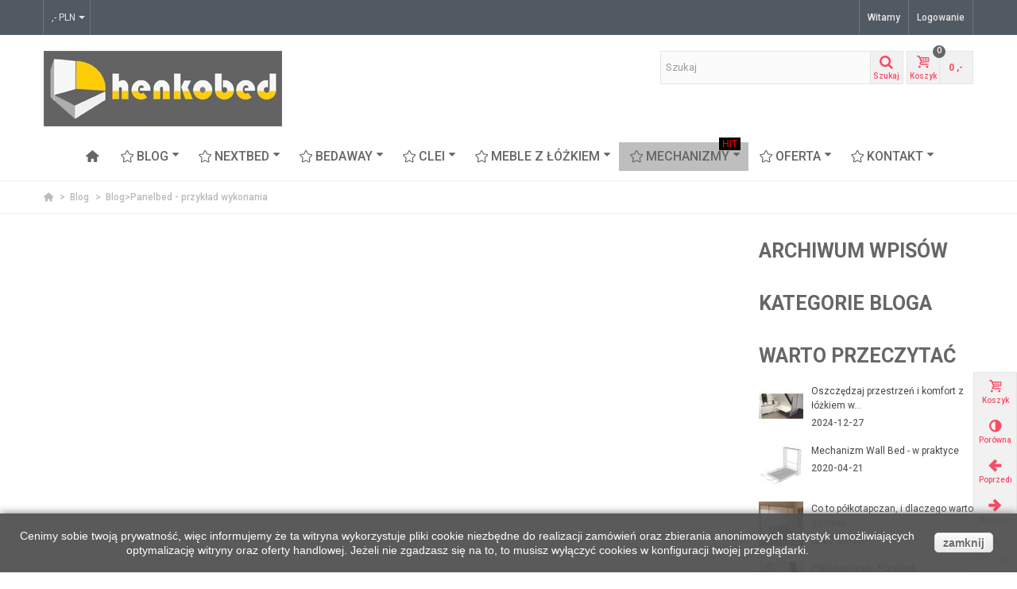

--- FILE ---
content_type: text/html; charset=utf-8
request_url: https://henkobed.pl/blog/6_panelbed-przyklad-wykonania.html
body_size: 18283
content:
<!DOCTYPE HTML> <!--[if lt IE 7]><html class="no-js lt-ie9 lt-ie8 lt-ie7" lang="pl-pl"><![endif]--> <!--[if IE 7]><html class="no-js lt-ie9 lt-ie8 ie7" lang="pl-pl"><![endif]--> <!--[if IE 8]><html class="no-js lt-ie9 ie8" lang="pl-pl"><![endif]--> <!--[if gt IE 8]><html class="no-js ie9" lang="pl-pl"><![endif]--><html lang="pl-pl"><head><meta charset="utf-8" /><title>Panelbed - przykład wykonania łóżka w szafie - Blog - łóżka chowane w szafie i suficie</title><meta name="description" content="Film pokazuje działanie łóżka w szafie zbudowanego w oparciu o mechanizm Panelbed, Zobacz jak lekko się zamyka i otwiera" /><meta name="keywords" content="panelbed, wallbed, łóżko w szafie" /><meta name="robots" content="index,follow" /><meta name="viewport" content="width=device-width, minimum-scale=0.25, maximum-scale=1.6, initial-scale=1.0" /><meta name="apple-mobile-web-app-capable" content="yes" /><link rel="icon" type="image/vnd.microsoft.icon" href="/img/favicon.ico?1704217436" /><link rel="shortcut icon" type="image/x-icon" href="/img/favicon.ico?1704217436" /><link rel="apple-touch-icon" sizes="57x57" href="/modules/stthemeeditor/img/touch-icon-iphone-57.png" /><link rel="apple-touch-icon" sizes="72x72" href="/modules/stthemeeditor/img/touch-icon-iphone-72.png" /><link rel="apple-touch-icon" sizes="114x114" href="/modules/stthemeeditor/img/touch-icon-iphone-114.png" /><link rel="apple-touch-icon" sizes="144x144" href="/modules/stthemeeditor/img/touch-icon-iphone-144.png" /><link rel="stylesheet" href="https://fonts.googleapis.com/css?family=Roboto:500&amp;subset=latin,latin-ext" type="text/css" media="all" /><link rel="stylesheet" href="https://fonts.googleapis.com/css?family=Roboto:700&amp;subset=latin,latin-ext" type="text/css" media="all" /><link rel="stylesheet" href="https://fonts.googleapis.com/css?family=Roboto:400&amp;subset=latin,latin-ext" type="text/css" media="all" /><link rel="stylesheet" href="https://fonts.googleapis.com/css?family=Fjalla+One:400&amp;subset=latin,latin-ext" type="text/css" media="all" /><link rel="stylesheet" href="https://fonts.googleapis.com/css?family=Roboto:900&amp;subset=latin,latin-ext" type="text/css" media="all" /><link rel="stylesheet" href="https://henkobed.pl/themes/transformer/cache/v_110_5c1ad2052b2c253c153f9f2fc08c5250_all.css" type="text/css" media="all" /><link href="/modules/stthemeeditor/views/css/customer-s1.css?594663875f" rel="stylesheet" type="text/css" media="all" /> <style type="text/css">.stsocial_list li a,#footer .stsocial_list li a,#stsocial_list_topbar li a{color:#666666;}.stsocial_list li a:hover,#footer .stsocial_list li a:hover,#stsocial_list_topbar li a:hover{color:#00A161;}</style><meta name="DC.Title" content="Henkobed" /><meta name="DC.Language" content="Polish" /><meta name="DC.Creator" content="Flash Interiors" /><meta name="DC.Date" content="2014" /><meta name="DC.Subject" content="Łóżka w szafie, Łóżka w suficie" /><meta name="DC.Description" content="Sklep internetowy oferujący łóżka w szafie, łóżka w suficie, mechanizmy i systemy podnoszące łóżka. Zapewniamy wsparcie techniczne i merytoryczne. " /><link rel="alternate" type="application/rss+xml" title="Henkobed" href="https://henkobed.pl/modules/feeder/rss.php?id_category=0&amp;orderby=quantity&amp;orderway=desc" /><meta name="geo.region" content="PL"/><meta name="geo.placename" content="Latchorzew"/><meta name="geo.position" content="52.281285;20.91387"/><meta name="ICBM" content="52.281285, 20.91387"/><style type="text/css">#st_advanced_menu_wrap #st_advanced_ma_2,#st_advanced_menu_column_block #st_advanced_ma_2{background-color:#bebebe;}#st_advanced_ma_2 .cate_label,#st_mo_advanced_ma_2 .cate_label{color:#ff0000;}#st_advanced_ma_2 .cate_label,#st_mo_advanced_ma_2 .cate_label{background-color:#000000;}#st_advanced_ma_24 .cate_label,#st_mo_advanced_ma_24 .cate_label{color:#ffffff;}#st_advanced_ma_24 .cate_label,#st_mo_advanced_ma_24 .cate_label{background-color:#ff0000;}#st_advanced_ma_41 .cate_label,#st_mo_advanced_ma_41 .cate_label{color:#ffffff;}#st_advanced_ma_41 .cate_label,#st_mo_advanced_ma_41 .cate_label{background-color:#ff0000;}</style><style type="text/css">#easycontent_5.easycontent, #easycontent_5.easycontent a{color:#0400bd;} #easycontent_5.icon_line:after, #easycontent_5.icon_line:before{background-color:#0400bd;} #easycontent_5.line{border-color:#0400bd;}#easycontent_5{padding-top:5px;}#easycontent_5{padding-bottom:5px;}#easycontent_5.easycontent .btn{color:#ffffff;}#easycontent_5.easycontent .btn{background-color:#ff4830;}#easycontent_5.easycontent .btn:hover{color:#ff0000;}#easycontent_5.easycontent .btn:hover{background-color: #ffffff;}</style> </head><body id="module-stblog-article" class="module-stblog-article hide-left-column show-right-column lang_pl "> <noscript><iframe src="//www.googletagmanager.com/ns.html?id=GTM-WJCGGH" height="0" width="0" style="display:none;visibility:hidden"></iframe></noscript>   <!--[if lt IE 9]><p class="alert alert-warning">Please upgrade to Internet Explorer version 9 or download Firefox, Opera, Safari or Chrome.</p> <![endif]--><div id="body_wrapper"> <header id="page_header" class=""><div id="top_bar" class="nav"><div class="container"><div class="row"> <nav class="clearfix"><div id="header_user_info" class="header_user_info pull-right clearfix"> <span class="welcome header_item">Witamy</span> <a class="header_item login" href="https://henkobed.pl/moje-konto" rel="nofollow" title="Zaloguj się do swojego konta "> Logowanie </a> <a class="header_item sing_up" href="https://henkobed.pl/moje-konto" rel="nofollow" title="Zaloguj się do swojego konta "> Wyloguj </a></div><dl id="currencies_block_top" class=" pull-left dropdown_wrap"><dt class="dropdown_tri"><div class="dropdown_tri_inner"> ,-&nbsp;PLN<b></b></div></dt><dd class="dropdown_list"><form id="setCurrency" action="/blog/6_panelbed-przyklad-wykonania.html" method="post"><ul><li> <a href="javascript:setCurrency(2);" title="Euro" rel="nofollow">euro&nbsp;EUR</a></li><li> <a href="javascript:setCurrency(3);" title="Pound" rel="nofollow">£&nbsp;GBP</a></li></ul> <input type="hidden" name="id_currency" id="id_currency" value=""/> <input type="hidden" name="SubmitCurrency" value="" /></form></dd></dl></nav></div></div></div> <section id="mobile_bar" class="animated fast"><div class="container"><div id="mobile_bar_container" class=" mobile_bar_left_layout"><div id="mobile_bar_center"> <a id="mobile_header_logo" href="https://henkobed.pl/" title="Henkobed"> <img class="logo replace-2x" src="https://henkobed.pl/img/henkobed-1415726058.jpg" alt="Henkobed" width="300" height="95"/> </a></div><div id="mobile_bar_right"><div id="mobile_bar_right_inner"><a id="stmobileadvancedmenu_tri" class="mobile_bar_tri" href="javascript:;" title="Menu"> <i class="icon-menu icon-1x"></i> <span class="mobile_bar_tri_text">Menu</span> </a></div></div></div></div> </section><section id="header" class=" animated fast"><div class="wide_container"><div class="container header_container"><div class="row"><div id="logo_wrapper" class="col-sm-12 col-md-4"><div id="header_logo_inner"> <a id="header_logo" href="https://henkobed.pl/" title="Henkobed"> <img class="logo replace-2x" src="https://henkobed.pl/img/henkobed-1415726058.jpg" alt="Henkobed" width="300" height="95"/> </a></div></div><div id="header_right" class="col-sm-12 col-md-8 text-right"><div id="header_right_inner" class="clearfix"><div id="search_block_top" class=" clearfix"><form id="searchbox" method="get" action="//henkobed.pl/szukaj" ><div class="searchbox_inner"> <input type="hidden" name="controller" value="search" /> <input type="hidden" name="orderby" value="position" /> <input type="hidden" name="orderway" value="desc" /> <input class="search_query form-control" type="text" id="search_query_top" name="search_query" placeholder="Szukaj" value="" autocomplete="off" /><a href="javascript:;" title="Szukaj" rel="nofollow" id="submit_searchbox" class="submit_searchbox icon_wrap"><i class="icon-search-1 icon-0x"></i><span class="icon_text">Szukaj</span></a><div class="hidden" id="more_prod_string">Więcej produktów</div></div></form>  </div><div id="blockcart_top_wrap" class="blockcart_wrap "> <a id="shopping_cart" href="https://henkobed.pl/szybkie-zakupy" title="Pokaż mój koszyk" rel="nofollow" class="shopping_cart clearfix"><div class="ajax_cart_left icon_wrap"> <i class="icon-basket icon-0x icon_btn"></i> <span class="icon_text">Koszyk</span> <span class="ajax_cart_quantity amount_circle ">0</span></div> <span class="ajax_cart_total ajax_cart_right"> 0 ,- </span> </a><div id="cart_block" class="cart_block block exclusive"><div class="block_content"><div class="cart_block_list"><p class="cart_block_no_products"> Brak produktów</p><div class="cart-prices"><div class="cart-prices-line first-line"> <span class="price cart_block_shipping_cost ajax_cart_shipping_cost unvisible"> Do ustalenia </span> <span class="unvisible"> Wysyłka </span></div><div class="cart-prices-line last-line"> <span class="price cart_block_total ajax_block_cart_total">0 ,-</span> <span>Razem</span></div></div><p class="cart-buttons"> <a id="button_order_cart" class="btn btn-default" href="https://henkobed.pl/szybkie-zakupy" title="Realizuj zamówienie" rel="nofollow">Realizuj zamówienie</a></p></div></div></div></div><div id="layer_cart" class="layer_box"><div class="layer_inner_box"><div class="layer_product clearfix mar_b10"> <span class="cross" title="Zamknij okno"></span><div class="product-image-container layer_cart_img"></div><div class="layer_product_info"> <span id="layer_cart_product_title" class="product-name"></span> <span id="layer_cart_product_attributes"></span><div id="layer_cart_product_quantity_wrap"> <span class="layer_cart_label">Ilość</span> <span id="layer_cart_product_quantity"></span></div><div id="layer_cart_product_price_wrap"> <span class="layer_cart_label">Razem</span> <span id="layer_cart_product_price"></span></div></div></div><div id="pro_added_success" class="success">Produkt dodany poprawnie do Twojego koszyka</div><div class="layer_details"><div class="layer_cart_sum"> <span class="ajax_cart_product_txt_s unvisible"> Ilość produktów w Twoim koszyku: <span class="ajax_cart_quantity">0</span>. </span> <span class="ajax_cart_product_txt "> Jest 1 produkt w Twoim koszyku. </span></div><div id="layer_cart_ajax_block_products_total" class="layer_cart_row hidden"> <span class="layer_cart_label"> Razem produkty: (brutto) </span> <span class="ajax_block_products_total"> </span></div><div id="layer_cart_ajax_cart_shipping_cost" class="layer_cart_row hidden"> <span class="layer_cart_label"> Dostawa:&nbsp;(brutto) </span> <span class="ajax_cart_shipping_cost unvisible"> Do ustalenia </span></div><div id="layer_cart_ajax_block_cart_total" class="layer_cart_row"> <span class="layer_cart_label"> Razem (brutto) </span> <span class="ajax_block_cart_total price"> </span></div><div class="button-container clearfix"> <span class="continue btn btn-default pull-left" title="Kontynuuj zakupy"> Kontynuuj zakupy </span> <a class="btn btn-default pull-right" href="https://henkobed.pl/szybkie-zakupy" title="Przejdź do realizacji zamówienia" rel="nofollow"> Przejdź do realizacji zamówienia </a></div></div></div><div class="crossseling"></div></div><div class="layer_cart_overlay layer_overlay"></div></div></div></div></div></div> </section> <section id="top_extra"><div id="st_advanced_menu_container" class="animated fast"><div class="container"> <nav id="st_advanced_menu_wrap" role="navigation"><ul class="st_advanced_menu clearfix advanced_mu_level_0"><li id="st_advanced_menu_1" class="advanced_ml_level_0 m_alignment_0"> <a id="st_advanced_ma_1" href="http://henkobed.pl/" class="advanced_ma_level_0 ma_icon" title=""><i class="icon-home"></i></a></li><li id="st_advanced_menu_6" class="advanced_ml_level_0 m_alignment_1"> <a id="st_advanced_ma_6" href="https://henkobed.pl/blog" class="advanced_ma_level_0 is_parent" title="Blog"><i class="icon-star-2"></i>Blog<i class="icon-down-dir-2"></i></a><div class="stadvancedmenu_sub advanced_style_wide col-md-3"><div class="row advanced_m_column_row"><div id="st_advanced_menu_column_15" class="col-md-12"><div id="st_advanced_menu_block_38"><ul class="advanced_mu_level_1"><li class="advanced_ml_level_1"> <a id="st_advanced_ma_38" href="https://henkobed.pl/blog/12_5-zasad-wyboru-dobrego-lozka-w-szafie.html" title="5 zasad wyboru dobrego łóżka w szafie." class="advanced_ma_level_1 advanced_ma_item "><i class="icon-smile"></i>Jak wybrać łóżko w szafie</a></li></ul></div><div id="st_advanced_menu_block_39"><ul class="advanced_mu_level_1"><li class="advanced_ml_level_1"> <a id="st_advanced_ma_39" href="https://henkobed.pl/blog/14_bedaway-compact.html" title="BEDAWAY Compact " class="advanced_ma_level_1 advanced_ma_item "><i class="icon-smile"></i>Łóżko w suficie - BEDAWAY</a></li></ul></div><div id="st_advanced_menu_block_40"><ul class="advanced_mu_level_1"><li class="advanced_ml_level_1"> <a id="st_advanced_ma_40" href="https://henkobed.pl/blog" title="Blog" class="advanced_ma_level_1 advanced_ma_item "><i class="icon-ok"></i>Wszystkie Artykuły</a></li></ul></div></div></div></div></li><li id="st_advanced_menu_12" class="advanced_ml_level_0 m_alignment_1"> <a id="st_advanced_ma_12" href="https://henkobed.pl/14-lozka-chowane-w-szafie-nextbed" class="advanced_ma_level_0 is_parent" title="Łóżka chowane w szafie Nextbed "><i class="icon-star-2"></i>NEXTBED<i class="icon-down-dir-2"></i></a><div class="stadvancedmenu_sub advanced_style_wide col-md-10"><div class="row advanced_m_column_row"><div id="st_advanced_menu_column_11" class="col-md-12"><div id="st_advanced_menu_block_30"> <a href="https://henkobed.pl/14-lozka-chowane-w-szafie-nextbed" title="Łóżka chowane w szafie Nextbed " class="advanced_menu_cate_img"> <img src="https://henkobed.pl/c/14-category_default/lozka-chowane-w-szafie-nextbed.jpg" alt="Łóżka chowane w szafie Nextbed " width="870" height="217" class="img-responsive" /> </a><ul class="advanced_mu_level_1"><li class="advanced_ml_level_1"> <a id="st_advanced_ma_30" href="https://henkobed.pl/14-lozka-chowane-w-szafie-nextbed" title="Łóżka chowane w szafie Nextbed " class="advanced_ma_level_1 advanced_ma_item">Łóżka chowane w szafie Nextbed </a></li></ul></div><div id="st_advanced_menu_block_34" class="row"><div class="col-md-4"><div class="pro_outer_box"><div class="pro_first_box"> <a class="product_img_link" href="https://henkobed.pl/lozka-chowane-w-szafie-nextbed/1-lozko-w-szafie-pojedyncze" title="NEXTBED - pojedyncze łóżko chowane w szafie" itemprop="url" > <img class="replace-2x img-responsive menu_pro_img" src="https://henkobed.pl/53-home_default/lozko-w-szafie-pojedyncze.jpg" alt="NEXTBED - pojedyncze łóżko chowane w szafie" title="NEXTBED - pojedyncze łóżko chowane w szafie" width="272" height="272" itemprop="image" /> <span class="on_sale"><i>Sale</i></span> </a></div><div class="pro_second_box"><p class="s_title_block"> <a class="product-name" href="https://henkobed.pl/lozka-chowane-w-szafie-nextbed/1-lozko-w-szafie-pojedyncze" title="NEXTBED - pojedyncze łóżko chowane w szafie" itemprop="url" > NEXTBED - pojedyncze łóżko chowane w szafie </a></p><div class="price_container" > <span class="price product-price">999 ,-</span></div></div></div></div><div class="col-md-4"><div class="pro_outer_box"><div class="pro_first_box"> <a class="product_img_link" href="https://henkobed.pl/lozka-chowane-w-szafie-nextbed/2-lozko-w-szafie-podwojne" title="NEXTBED - podwójne łóżko chowane w szafie" itemprop="url" > <img class="replace-2x img-responsive menu_pro_img" src="https://henkobed.pl/168-home_default/lozko-w-szafie-podwojne.jpg" alt="NEXTBED - podwójne łóżko chowane w szafie" title="NEXTBED - podwójne łóżko chowane w szafie" width="272" height="272" itemprop="image" /> </a></div><div class="pro_second_box"><p class="s_title_block"> <a class="product-name" href="https://henkobed.pl/lozka-chowane-w-szafie-nextbed/2-lozko-w-szafie-podwojne" title="NEXTBED - podwójne łóżko chowane w szafie" itemprop="url" > NEXTBED - podwójne łóżko chowane w szafie </a></p><div class="price_container" > <span class="price product-price">1 299 ,-</span></div></div></div></div><div class="col-md-4"><div class="pro_outer_box"><div class="pro_first_box"> <a class="product_img_link" href="https://henkobed.pl/lozka-chowane-w-szafie-nextbed/3-lozko-w-szafie-malzenskie" title="NEXTBED - małżeńskie łóżko chowane w szafie" itemprop="url" > <img class="replace-2x img-responsive menu_pro_img" src="https://henkobed.pl/169-home_default/lozko-w-szafie-malzenskie.jpg" alt="NEXTBED - małżeńskie łóżko chowane w szafie" title="NEXTBED - małżeńskie łóżko chowane w szafie" width="272" height="272" itemprop="image" /> </a></div><div class="pro_second_box"><p class="s_title_block"> <a class="product-name" href="https://henkobed.pl/lozka-chowane-w-szafie-nextbed/3-lozko-w-szafie-malzenskie" title="NEXTBED - małżeńskie łóżko chowane w szafie" itemprop="url" > NEXTBED - małżeńskie łóżko chowane w szafie </a></p><div class="price_container" > <span class="price product-price">1 399 ,-</span></div></div></div></div></div></div></div></div></li><li id="st_advanced_menu_13" class="advanced_ml_level_0 m_alignment_1"> <a id="st_advanced_ma_13" href="https://henkobed.pl/15-bedaway-lozko-pod-sufitem" class="advanced_ma_level_0 is_parent" title="BEDAWAY - łóżko pod sufitem"><i class="icon-star-2"></i>BEDAWAY<i class="icon-down-dir-2"></i></a><div class="stadvancedmenu_sub advanced_style_wide col-md-10"><div class="row advanced_m_column_row"><div id="st_advanced_menu_column_9" class="col-md-12"><div id="st_advanced_menu_block_23"> <a href="https://henkobed.pl/15-bedaway-lozko-pod-sufitem" title="BEDAWAY - łóżko pod sufitem" class="advanced_menu_cate_img"> <img src="https://henkobed.pl/c/15-category_default/bedaway-lozko-pod-sufitem.jpg" alt="BEDAWAY - łóżko pod sufitem" width="870" height="217" class="img-responsive" /> </a><ul class="advanced_mu_level_1"><li class="advanced_ml_level_1"> <a id="st_advanced_ma_23" href="https://henkobed.pl/15-bedaway-lozko-pod-sufitem" title="BEDAWAY - łóżko pod sufitem" class="advanced_ma_level_1 advanced_ma_item">BEDAWAY - łóżko pod sufitem</a></li></ul></div><div id="st_advanced_menu_block_24"><ul class="advanced_mu_level_1"><li class="advanced_ml_level_1"> <a id="st_advanced_ma_24" href="https://henkobed.pl/blog/2_bedaway-zasada-dzialania.html" title="BedAway - zasada działania" class="advanced_ma_level_1 advanced_ma_item ">BedAway - zasada działania<span class="cate_label">FILM</span></a></li></ul></div></div></div></div></li><li id="st_advanced_menu_14" class="advanced_ml_level_0 m_alignment_1"> <a id="st_advanced_ma_14" href="https://henkobed.pl/16-clei-meble-wloskie-z-lozkiem" class="advanced_ma_level_0 is_parent" title="CLEI meble włoskie z łóżkiem"><i class="icon-star-2"></i>CLEI<i class="icon-down-dir-2"></i></a><div class="stadvancedmenu_sub advanced_style_wide col-md-2"><div class="row advanced_m_column_row"><div id="st_advanced_menu_column_13" class="col-md-12"><div id="st_advanced_menu_block_35" class="row"><div class="col-md-12"><div class="pro_outer_box"><div class="pro_first_box"> <a class="product_img_link" href="https://henkobed.pl/clei-meble-wloskie-z-lozkiem/23-cabrio-in-90" title="CABRIO IN 90" itemprop="url" > <img class="replace-2x img-responsive menu_pro_img" src="https://henkobed.pl/59-home_default/cabrio-in-90.jpg" alt="CABRIO IN 90" title="CABRIO IN 90" width="272" height="272" itemprop="image" /> </a></div><div class="pro_second_box"><p class="s_title_block"> <a class="product-name" href="https://henkobed.pl/clei-meble-wloskie-z-lozkiem/23-cabrio-in-90" title="CABRIO IN 90" itemprop="url" > CABRIO IN 90 </a></p><div class="price_container" > <span class="price product-price">17 699 ,-</span></div></div></div></div><div class="col-md-12"><div class="pro_outer_box"><div class="pro_first_box"> <a class="product_img_link" href="https://henkobed.pl/clei-meble-wloskie-z-lozkiem/25-nuvoliola" title="NUOVOLIOLA&#039; 10" itemprop="url" > <img class="replace-2x img-responsive menu_pro_img" src="https://henkobed.pl/65-home_default/nuvoliola.jpg" alt="NUOVOLIOLA&#039; 10" title="NUOVOLIOLA&#039; 10" width="272" height="272" itemprop="image" /> </a></div><div class="pro_second_box"><p class="s_title_block"> <a class="product-name" href="https://henkobed.pl/clei-meble-wloskie-z-lozkiem/25-nuvoliola" title="NUOVOLIOLA&#039; 10" itemprop="url" > NUOVOLIOLA&#039; 10 </a></p><div class="price_container" > <span class="price product-price">34 540 ,-</span></div></div></div></div><div class="col-md-12"><div class="pro_outer_box"><div class="pro_first_box"> <a class="product_img_link" href="https://henkobed.pl/clei-meble-wloskie-z-lozkiem/26-doc-sofa" title="DOC sofa" itemprop="url" > <img class="replace-2x img-responsive menu_pro_img" src="https://henkobed.pl/69-home_default/doc-sofa.jpg" alt="DOC sofa" title="DOC sofa" width="272" height="272" itemprop="image" /> </a></div><div class="pro_second_box"><p class="s_title_block"> <a class="product-name" href="https://henkobed.pl/clei-meble-wloskie-z-lozkiem/26-doc-sofa" title="DOC sofa" itemprop="url" > DOC sofa </a></p><div class="price_container" > <span class="price product-price">16 059 ,-</span></div></div></div></div></div></div></div></div></li><li id="st_advanced_menu_15" class="advanced_ml_level_0 m_alignment_1"> <a id="st_advanced_ma_15" href="https://henkobed.pl/20-meble-z-lozkiem" class="advanced_ma_level_0 is_parent" title="Meble z łóżkiem"><i class="icon-star-2"></i>Meble z łóżkiem<i class="icon-down-dir-2"></i></a><div class="stadvancedmenu_sub advanced_style_wide col-md-2-4"><div class="row advanced_m_column_row"><div id="st_advanced_menu_column_7" class="col-md-12"><div id="st_advanced_menu_block_27" class="row"><div class="col-md-12"><div class="pro_outer_box"><div class="pro_first_box"> <a class="product_img_link" href="https://henkobed.pl/meble-z-lozkiem/27--lozko-w-szafie-z-sofa" title="Henkobed sofa140" itemprop="url" > <img class="replace-2x img-responsive menu_pro_img" src="https://henkobed.pl/73-home_default/-lozko-w-szafie-z-sofa.jpg" alt="Henkobed sofa140" title="Henkobed sofa140" width="272" height="272" itemprop="image" /> </a></div><div class="pro_second_box"><p class="s_title_block"> <a class="product-name" href="https://henkobed.pl/meble-z-lozkiem/27--lozko-w-szafie-z-sofa" title="Henkobed sofa140" itemprop="url" > Henkobed sofa140 </a></p><div class="price_container" > <span class="price product-price">6 900 ,-</span></div></div></div></div></div><div id="st_advanced_menu_block_28" class="row"><div class="col-md-12"><div class="pro_outer_box"><div class="pro_first_box"> <a class="product_img_link" href="https://henkobed.pl/proteas-sofa-pietrowa/29-sofa-lozko-pietrowe" title="Sofa - łóżko piętrowe - dwuosobowe" itemprop="url" > <img class="replace-2x img-responsive menu_pro_img" src="https://henkobed.pl/80-home_default/sofa-lozko-pietrowe.jpg" alt="Sofa - łóżko piętrowe - dwuosobowe" title="Sofa - łóżko piętrowe - dwuosobowe" width="272" height="272" itemprop="image" /> </a></div><div class="pro_second_box"><p class="s_title_block"> <a class="product-name" href="https://henkobed.pl/proteas-sofa-pietrowa/29-sofa-lozko-pietrowe" title="Sofa - łóżko piętrowe - dwuosobowe" itemprop="url" > Sofa - łóżko piętrowe - dwuosobowe </a></p><div class="price_container" > <span class="price product-price">9 499 ,-</span></div></div></div></div></div></div></div></div></li><li id="st_advanced_menu_2" class="advanced_ml_level_0 m_alignment_1"> <a id="st_advanced_ma_2" href="https://henkobed.pl/18-mechanizmy-do-budowy-lozek-w-szafie" class="advanced_ma_level_0 is_parent" title="Mechanizmy do budowy łóżek w szafie"><i class="icon-star-2"></i>Mechanizmy <i class="icon-down-dir-2"></i><span class="cate_label">HIT</span></a><div class="stadvancedmenu_sub advanced_style_wide col-md-2-4"><div class="row advanced_m_column_row"><div id="st_advanced_menu_column_6" class="col-md-12"><div id="st_advanced_menu_block_22" class="row"><div class="col-md-12"><div class="pro_outer_box"><div class="pro_first_box"> <a class="product_img_link" href="https://henkobed.pl/mechanizmy-do-budowy-lozek-w-szafie/8-beta-diy-lozko-w-szafie" title="DIY uniwersalny 100 kg" itemprop="url" > <img class="replace-2x img-responsive menu_pro_img" src="https://henkobed.pl/21-home_default/beta-diy-lozko-w-szafie.jpg" alt="DIY uniwersalny 100 kg" title="DIY uniwersalny 100 kg" width="272" height="272" itemprop="image" /> </a></div><div class="pro_second_box"><p class="s_title_block"> <a class="product-name" href="https://henkobed.pl/mechanizmy-do-budowy-lozek-w-szafie/8-beta-diy-lozko-w-szafie" title="DIY uniwersalny 100 kg" itemprop="url" > DIY uniwersalny 100 kg </a></p><div class="price_container" > <span class="price product-price">599 ,-</span></div></div></div></div></div></div></div><div class="row advanced_m_column_row"><div id="st_advanced_menu_column_4" class="col-md-12"><div id="st_advanced_menu_block_7"> <a href="https://henkobed.pl/18-mechanizmy-do-budowy-lozek-w-szafie" title="Mechanizmy do budowy łóżek w szafie" class="advanced_menu_cate_img"> <img src="https://henkobed.pl/c/18-category_default/mechanizmy-do-budowy-lozek-w-szafie.jpg" alt="Mechanizmy do budowy łóżek w szafie" width="870" height="217" class="img-responsive" /> </a><ul class="advanced_mu_level_1"><li class="advanced_ml_level_1"> <a id="st_advanced_ma_7" href="https://henkobed.pl/18-mechanizmy-do-budowy-lozek-w-szafie" title="Mechanizmy do budowy łóżek w szafie" class="advanced_ma_level_1 advanced_ma_item">Mechanizmy do budowy łóżek w szafie</a></li></ul></div><div id="st_advanced_menu_block_8"> <a href="https://henkobed.pl/17-mechanizmy-z-rama-stalowa" title="Mechanizmy z ramą stalową" class="advanced_menu_cate_img"> <img src="https://henkobed.pl/c/17-category_default/mechanizmy-z-rama-stalowa.jpg" alt="Mechanizmy z ramą stalową" width="870" height="217" class="img-responsive" /> </a><ul class="advanced_mu_level_1"><li class="advanced_ml_level_1"> <a id="st_advanced_ma_8" href="https://henkobed.pl/17-mechanizmy-z-rama-stalowa" title="Mechanizmy z ramą stalową" class="advanced_ma_level_1 advanced_ma_item">Mechanizmy z ramą stalową</a></li></ul></div><div id="st_advanced_menu_block_11"> <a href="https://henkobed.pl/23-mechanizmy-ze-stelazem-z-listwami" title="Mechanizmy ze stelażem z listwami" class="advanced_menu_cate_img"> <img src="https://henkobed.pl/c/23-category_default/mechanizmy-ze-stelazem-z-listwami.jpg" alt="Mechanizmy ze stelażem z listwami" width="870" height="217" class="img-responsive" /> </a><ul class="advanced_mu_level_1"><li class="advanced_ml_level_1"> <a id="st_advanced_ma_11" href="https://henkobed.pl/23-mechanizmy-ze-stelazem-z-listwami" title="Mechanizmy ze stelażem z listwami" class="advanced_ma_level_1 advanced_ma_item">Mechanizmy ze stelażem z listwami</a></li></ul></div><div id="st_advanced_menu_block_45"> <a href="https://henkobed.pl/30-lozko-chowane-z-biurkiem" title="Mechanizm do łóżek w szafie z biurkiem" class="advanced_menu_cate_img"> <img src="https://henkobed.pl/c/30-category_default/lozko-chowane-z-biurkiem.jpg" alt="Mechanizm do łóżek w szafie z biurkiem" width="870" height="217" class="img-responsive" /> </a><ul class="advanced_mu_level_1"><li class="advanced_ml_level_1"> <a id="st_advanced_ma_45" href="https://henkobed.pl/30-lozko-chowane-z-biurkiem" title="Mechanizm do łóżek w szafie z biurkiem" class="advanced_ma_level_1 advanced_ma_item">Mechanizm do łóżek w szafie z biurkiem</a></li></ul></div></div></div></div></li><li id="st_advanced_menu_25" class="advanced_ml_level_0 m_alignment_1"> <a id="st_advanced_ma_25" href="https://henkobed.pl/" class="advanced_ma_level_0 is_parent" title="Produkty"><i class="icon-star-2"></i>OFERTA<i class="icon-down-dir-2"></i></a><div class="stadvancedmenu_sub advanced_style_wide col-md-2"><div class="row advanced_m_column_row"><div id="st_advanced_menu_column_10" class="col-md-12"><div id="st_advanced_menu_block_26"><div class="row"><div class="col-md-12"><ul class="advanced_mu_level_1"><li class="advanced_ml_level_1"> <a href="https://henkobed.pl/18-mechanizmy-do-budowy-lozek-w-szafie" title="Mechanizmy do budowy łóżek w szafie" class="advanced_ma_level_1 advanced_ma_item">Mechanizmy do budowy łóżek w szafie</a></li></ul></div></div><div class="row"><div class="col-md-12"><ul class="advanced_mu_level_1"><li class="advanced_ml_level_1"> <a href="https://henkobed.pl/17-mechanizmy-z-rama-stalowa" title="Mechanizmy z ramą stalową" class="advanced_ma_level_1 advanced_ma_item">Mechanizmy z ramą stalową</a></li></ul></div></div><div class="row"><div class="col-md-12"><ul class="advanced_mu_level_1"><li class="advanced_ml_level_1"> <a href="https://henkobed.pl/14-lozka-chowane-w-szafie-nextbed" title="Łóżka chowane w szafie Nextbed " class="advanced_ma_level_1 advanced_ma_item">Łóżka chowane w szafie Nextbed </a></li></ul></div></div><div class="row"><div class="col-md-12"><ul class="advanced_mu_level_1"><li class="advanced_ml_level_1"> <a href="https://henkobed.pl/15-bedaway-lozko-pod-sufitem" title="BEDAWAY - łóżko pod sufitem" class="advanced_ma_level_1 advanced_ma_item">BEDAWAY - łóżko pod sufitem</a></li></ul></div></div><div class="row"><div class="col-md-12"><ul class="advanced_mu_level_1"><li class="advanced_ml_level_1"> <a href="https://henkobed.pl/16-clei-meble-wloskie-z-lozkiem" title="CLEI meble włoskie z łóżkiem" class="advanced_ma_level_1 advanced_ma_item">CLEI meble włoskie z łóżkiem</a></li></ul></div></div><div class="row"><div class="col-md-12"><ul class="advanced_mu_level_1"><li class="advanced_ml_level_1"> <a href="https://henkobed.pl/20-meble-z-lozkiem" title="Meble z łóżkiem" class="advanced_ma_level_1 advanced_ma_item">Meble z łóżkiem</a></li></ul></div></div><div class="row"><div class="col-md-12"><ul class="advanced_mu_level_1"><li class="advanced_ml_level_1"> <a href="https://henkobed.pl/22-proteas-sofa-pietrowa" title="Proteas - sofa piętrowa" class="advanced_ma_level_1 advanced_ma_item">Proteas - sofa piętrowa</a></li></ul></div></div><div class="row"><div class="col-md-12"><ul class="advanced_mu_level_1"><li class="advanced_ml_level_1"> <a href="https://henkobed.pl/25-materace" title="Materace" class="advanced_ma_level_1 advanced_ma_item">Materace</a></li></ul></div></div><div class="row"><div class="col-md-12"><ul class="advanced_mu_level_1"><li class="advanced_ml_level_1"> <a href="https://henkobed.pl/27-stoliki" title="Stoliki" class="advanced_ma_level_1 advanced_ma_item">Stoliki</a></li></ul></div></div><div class="row"><div class="col-md-12"><ul class="advanced_mu_level_1"><li class="advanced_ml_level_1"> <a href="https://henkobed.pl/28-stelaz-z-listwami" title="Stelaż z listwami" class="advanced_ma_level_1 advanced_ma_item">Stelaż z listwami</a></li></ul></div></div><div class="row"><div class="col-md-12"><ul class="advanced_mu_level_1"><li class="advanced_ml_level_1"> <a href="https://henkobed.pl/29-polecane" title="POLECANE" class="advanced_ma_level_1 advanced_ma_item">POLECANE</a></li></ul></div></div><div class="row"><div class="col-md-12"><ul class="advanced_mu_level_1"><li class="advanced_ml_level_1"> <a href="https://henkobed.pl/30-lozko-chowane-z-biurkiem" title="Łóżko chowane z biurkiem" class="advanced_ma_level_1 advanced_ma_item">Łóżko chowane z biurkiem</a></li></ul></div></div></div></div></div></div></li><li id="st_advanced_menu_29" class="advanced_ml_level_0 m_alignment_1"> <a id="st_advanced_ma_29" href="https://henkobed.pl/kontakt1" class="advanced_ma_level_0 is_parent" title="Contact us"><i class="icon-star-2"></i>Kontakt<i class="icon-down-dir-2"></i></a><ul id="st_advanced_menu_multi_level_29" class="stadvancedmenu_sub stadvancedmenu_multi_level"><li class="advanced_ml_level_1"> <a id="st_advanced_ma_36" href="https://henkobed.pl/Partnerzy" title="Our stores" class="advanced_ma_level_1 advanced_ma_item "><i class="icon-star-2"></i>Partnerzy</a></li><li class="advanced_ml_level_1"> <a id="st_advanced_ma_37" href="https://henkobed.pl/kontakt1" title="Contact us" class="advanced_ma_level_1 advanced_ma_item "><i class="icon-phone"></i>Kontakt</a></li></ul></li></ul> </nav></div></div> </section><div id="breadcrumb_wrapper" class=""><div class="container"><div class="row"><div class="col-xs-12 col-sm-12 col-md-12 clearfix"><div class="breadcrumb clearfix" itemscope itemtype="http://schema.org/BreadcrumbList"> <span itemprop="itemListElement" itemscope itemtype="http://schema.org/ListItem"> <a class="home" itemprop="item" href="https://henkobed.pl/" title="Strona główna"> <i class="icon-home"></i> </a> <span class="navigation-pipe">&gt;</span><meta itemprop="position" content="1"><meta itemprop="name" content="Strona główna"> </span> <span itemprop="itemListElement" itemscope itemtype="http://schema.org/ListItem"> <a itemprop="item" href="https://henkobed.pl/blog" title="Blog"> Blog </a> <span class="navigation-pipe">&gt;</span><meta itemprop="position" content="2"><meta itemprop="name" content="Blog"> </span> <span itemprop="itemListElement" itemscope itemtype="http://schema.org/ListItem"> Blog&gt;Panelbed - przykład wykonania<meta itemprop="position" content="3"><meta itemprop="name" content="Blog&gt;Panelbed - przykład wykonania"> </span></div></div></div></div></div> </header><div class="main_content_area"><div class="columns-container wide_container"><div id="columns" class="container"><div class="row"><div id="center_column" class="center_column col-xs-12 col-sm-9 col-md-9"><div id="blog_primary_block"><div class="blog_video"><div class="full_video"><p> <object width="640" height="390" data="http://www.youtube.com/v/y9NuC7s90qw?fs=1&amp;hl=pl_PL&amp;rel=0" type="application/x-shockwave-flash"><param name="allowFullScreen" value="true" /><param name="allowscriptaccess" value="always" /><param name="src" value="http://www.youtube.com/v/y9NuC7s90qw?fs=1&amp;hl=pl_PL&amp;rel=0" /><param name="allowfullscreen" value="true" /> </object></p></div></div><h1 class="heading">Panelbed - przykład wykonania</h1><div class="blog_content mar_b2"></div><div class="blog_info mar_b1"> <span class="posted_on">Opublikowano</span> <span class="date-add">2014-12-27</span> <span class="posted_by">przez</span> <span class="posted_author">Andrzej</span> <span class="blog-categories"> <a href="https://henkobed.pl/blog/1-home" title="Home">Home</a>, <a href="https://henkobed.pl/blog/3-opisy-i-recenzje" title="Opisy i recenzje">Opisy i recenzje</a> </span> <span><i class="icon-eye-2 icon-mar-lr2"></i>8026</span></div><div id="blog_tags"> Tag: <a href="https://henkobed.pl/szukaj?stb_search_query=zr%C3%B3b+to+sam" title="Więcej na temat zrób to sam">zrób to sam</a>, <a href="https://henkobed.pl/szukaj?stb_search_query=%C5%82%C3%B3%C5%BCo+w+szafie" title="Więcej na temat łóżo w szafie">łóżo w szafie</a>, <a href="https://henkobed.pl/szukaj?stb_search_query=panelbed" title="Więcej na temat panelbed">panelbed</a></div></div> <section id="blog_link_nav" class="clearfix"> <a href="https://henkobed.pl/blog/4_lozko-w-szafie-panelowe-opis-budowy-lozka.html" title="Poprzedni wpis" class="fl"><i class="icon-left icon-mar-lr2"></i>Poprzedni wpis</a> <a href="https://henkobed.pl/blog/7_przyklad-pieknie-wykonanego-lozka-w-szafie.html" title="Następny wpis" class="fr">Następny wpis<i class="icon-right icon-mar-lr2"></i></a> </section> <section id="blog_related_products" class="block products_block section"><h4 class="title_block"><span>Powiązane produkty</span></h4><div id="blog_related-itemslider" class="flexslider"><div class="nav_top_right"></div><div class="sliderwrap products_slider"><ul class="slides"><li class="ajax_block_product first_item"><div class="pro_outer_box"><div class="pro_first_box"> <a href="https://henkobed.pl/mechanizmy-z-rama-stalowa/4-lozko-w-szafie-pojedyncze-mechanizm-z-rama-stalowa" title="PANELBED SINGLE - mechanizm łóżka w szafie z ramą stalową " class="product_image"><img src="https://henkobed.pl/16-home_default/lozko-w-szafie-pojedyncze-mechanizm-z-rama-stalowa.jpg" height="272" width="272" alt="PANELBED SINGLE - mechanizm łóżka w szafie z ramą stalową " /> </a></div><div class="pro_second_box"><p class="s_title_block nohidden "><a href="https://henkobed.pl/mechanizmy-z-rama-stalowa/4-lozko-w-szafie-pojedyncze-mechanizm-z-rama-stalowa" title="PANELBED SINGLE - mechanizm łóżka w szafie z ramą stalową ">PANELBED SINGLE - mechanizm łóżka w szafie z ramą stalową</a></p><div class="price_container"> <span class="price">999 ,-</span></div></div></div></li><li class="ajax_block_product item"><div class="pro_outer_box"><div class="pro_first_box"> <a href="https://henkobed.pl/mechanizmy-z-rama-stalowa/5-lozko-w-szafie-podwojne-mechanizm-z-rama-stalowa" title="PANELBED DOUBLE - mechanizm łóżka w szafie z ramą stalową" class="product_image"><img src="https://henkobed.pl/17-home_default/lozko-w-szafie-podwojne-mechanizm-z-rama-stalowa.jpg" height="272" width="272" alt="PANELBED DOUBLE - mechanizm łóżka w szafie z ramą stalową" /> <span class="on_sale"><i>Wyprzedaż</i></span> </a></div><div class="pro_second_box"><p class="s_title_block nohidden "><a href="https://henkobed.pl/mechanizmy-z-rama-stalowa/5-lozko-w-szafie-podwojne-mechanizm-z-rama-stalowa" title="PANELBED DOUBLE - mechanizm łóżka w szafie z ramą stalową">PANELBED DOUBLE - mechanizm łóżka w szafie z ramą stalową</a></p><div class="price_container"> <span class="price">999 ,-</span></div></div></div></li><li class="ajax_block_product item"><div class="pro_outer_box"><div class="pro_first_box"> <a href="https://henkobed.pl/mechanizmy-do-budowy-lozek-w-szafie/8-beta-diy-lozko-w-szafie" title="DIY uniwersalny 100 kg" class="product_image"><img src="https://henkobed.pl/21-home_default/beta-diy-lozko-w-szafie.jpg" height="272" width="272" alt="DIY uniwersalny 100 kg" /> </a></div><div class="pro_second_box"><p class="s_title_block nohidden "><a href="https://henkobed.pl/mechanizmy-do-budowy-lozek-w-szafie/8-beta-diy-lozko-w-szafie" title="DIY uniwersalny 100 kg">DIY uniwersalny 100 kg</a></p><div class="price_container"> <span class="price">599 ,-</span></div></div></div></li><li class="ajax_block_product last_item"><div class="pro_outer_box"><div class="pro_first_box"> <a href="https://henkobed.pl/mechanizmy-do-budowy-lozek-w-szafie/24-studio-bed" title="STUDIO DESK CZARNY" class="product_image"><img src="https://henkobed.pl/62-home_default/studio-bed.jpg" height="272" width="272" alt="STUDIO DESK CZARNY" /> </a></div><div class="pro_second_box"><p class="s_title_block nohidden "><a href="https://henkobed.pl/mechanizmy-do-budowy-lozek-w-szafie/24-studio-bed" title="STUDIO DESK CZARNY">STUDIO DESK CZARNY</a></p><div class="price_container"> <span class="price">299 ,-</span></div></div></div></li></ul></div></div>  </section><div id="blog_secondary_block"></div></div><div id="right_column" class="col-xxs-8 col-xs-6 col-sm-3 column"><div id="st_blog_block_archives" class="block"><p class="title_block">Archiwum wpisów</p><div class="block_content categories_tree_block"><ul class="tree dhtml"><li class=""><a href="https://henkobed.pl/blog/2024" title="2024">2024</a><ul><li class=""><a href="https://henkobed.pl/blog/202412" title="Grudzień">Grudzień</a></li></ul></li><li class=""><a href="https://henkobed.pl/blog/2020" title="2020">2020</a><ul><li class=""><a href="https://henkobed.pl/blog/202004" title="Kwiecień">Kwiecień</a></li><li class=""><a href="https://henkobed.pl/blog/202003" title="Marzec">Marzec</a></li><li class=""><a href="https://henkobed.pl/blog/202001" title="Styczeń">Styczeń</a></li></ul></li><li class=""><a href="https://henkobed.pl/blog/2019" title="2019">2019</a><ul><li class=""><a href="https://henkobed.pl/blog/201912" title="Grudzień">Grudzień</a></li><li class=""><a href="https://henkobed.pl/blog/201901" title="Styczeń">Styczeń</a></li></ul></li><li class=""><a href="https://henkobed.pl/blog/2018" title="2018">2018</a><ul><li class=""><a href="https://henkobed.pl/blog/201811" title="Listopad">Listopad</a></li><li class=""><a href="https://henkobed.pl/blog/201805" title="Maj ">Maj </a></li><li class=""><a href="https://henkobed.pl/blog/201804" title="Kwiecień">Kwiecień</a></li><li class=""><a href="https://henkobed.pl/blog/201801" title="Styczeń">Styczeń</a></li></ul></li><li class=""><a href="https://henkobed.pl/blog/2017" title="2017">2017</a><ul><li class=""><a href="https://henkobed.pl/blog/201712" title="Grudzień">Grudzień</a></li><li class=""><a href="https://henkobed.pl/blog/201702" title="Luty ">Luty </a></li></ul></li><li class=""><a href="https://henkobed.pl/blog/2016" title="2016">2016</a><ul><li class=""><a href="https://henkobed.pl/blog/201608" title="Sierpień">Sierpień</a></li></ul></li><li class=""><a href="https://henkobed.pl/blog/2015" title="2015">2015</a><ul><li class=""><a href="https://henkobed.pl/blog/201503" title="Marzec">Marzec</a></li><li class=""><a href="https://henkobed.pl/blog/201502" title="Luty ">Luty </a></li></ul></li><li class=" last "><a href="https://henkobed.pl/blog/2014" title="2014">2014</a><ul><li class=" last "><a href="https://henkobed.pl/blog/201412" title="Grudzień">Grudzień</a></li><li class=" last "><a href="https://henkobed.pl/blog/201411" title="Listopad">Listopad</a></li></ul></li></ul>  </div></div><div id="st_blog_block_categories" class="block"><p class="title_block">Kategorie bloga</p><div class="block_content categories_tree_block"><ul class="tree dhtml"><li > <a href="https://henkobed.pl/blog/2-poradniki" title="Poradniki">Poradniki</a></li><li class="last"> <a href="https://henkobed.pl/blog/3-opisy-i-recenzje" title="Opisy i recenzje">Opisy i recenzje</a></li></ul>  </div></div><aside class="st_blog_featured_article-column block column_block"><h3 class="title_block"><span>Warto przeczytać</span></h3><div class="block_content"><ul class="pro_column_list"><li class="clearfix "><div class="pro_column_left"> <a href="https://henkobed.pl/blog/25_oszczedzaj-przestrzen-i-komfort-z-lozkiem-w-szafie.html" title="Oszczędzaj przestrzeń i komfort z łóżkiem w szafie!"> <img src="https://henkobed.pl/upload/stblog/1/25/47/2547thumb.jpg" alt="Oszczędzaj przestrzeń i komfort z łóżkiem w szafie!" width="56" height="56" /> </a></div><div class="pro_column_right"><h4 class="s_title_block nohidden"><a href="https://henkobed.pl/blog/25_oszczedzaj-przestrzen-i-komfort-z-lozkiem-w-szafie.html" title="Oszczędzaj przestrzeń i komfort z łóżkiem w szafie!">Oszczędzaj przestrzeń i komfort z łóżkiem w...</a></h4> <span class="date-add">2024-12-27</span></div></li><li class="clearfix "><div class="pro_column_left"> <a href="https://henkobed.pl/blog/24_mechanizm-wall-bed-w-praktyce.html" title="Mechanizm Wall Bed - w praktyce"> <img src="https://henkobed.pl/upload/stblog/1/24/44/2444thumb.jpg" alt="Mechanizm Wall Bed - w praktyce" width="56" height="56" /> </a></div><div class="pro_column_right"><h4 class="s_title_block nohidden"><a href="https://henkobed.pl/blog/24_mechanizm-wall-bed-w-praktyce.html" title="Mechanizm Wall Bed - w praktyce">Mechanizm Wall Bed - w praktyce</a></h4> <span class="date-add">2020-04-21</span></div></li><li class="clearfix "><div class="pro_column_left"> <a href="https://henkobed.pl/blog/23_polkotapczan.html" title="Co to półkotapczan, i dlaczego warto go mieć"> <img src="https://henkobed.pl/upload/stblog/1/23/42/2342thumb.jpg" alt="Co to półkotapczan, i dlaczego warto go mieć" width="56" height="56" /> </a></div><div class="pro_column_right"><h4 class="s_title_block nohidden"><a href="https://henkobed.pl/blog/23_polkotapczan.html" title="Co to półkotapczan, i dlaczego warto go mieć">Co to półkotapczan, i dlaczego warto go mieć</a></h4> <span class="date-add">2020-03-10</span></div></li><li class="clearfix "><div class="pro_column_left"> <a href="https://henkobed.pl/blog/22_polkotapczan-poradnik.html" title="Półkotapczan - Poradnik"> <img src="https://henkobed.pl/upload/stblog/1/22/41/2241thumb.jpg" alt="Półkotapczan - Poradnik" width="56" height="56" /> </a></div><div class="pro_column_right"><h4 class="s_title_block nohidden"><a href="https://henkobed.pl/blog/22_polkotapczan-poradnik.html" title="Półkotapczan - Poradnik">Półkotapczan - Poradnik</a></h4> <span class="date-add">2020-01-07</span></div></li><li class="clearfix "><div class="pro_column_left"> <a href="https://henkobed.pl/blog/20_lozko-chowane-do-szafy-a-porzadek-w-pokoju-nastolatka.html" title="Łóżko chowane do szafy a porządek w pokoju nastolatka."> <img src="https://henkobed.pl/upload/stblog/1/20/39/2039thumb.jpg" alt="Łóżko chowane do szafy a porządek w pokoju nastolatka." width="56" height="56" /> </a></div><div class="pro_column_right"><h4 class="s_title_block nohidden"><a href="https://henkobed.pl/blog/20_lozko-chowane-do-szafy-a-porzadek-w-pokoju-nastolatka.html" title="Łóżko chowane do szafy a porządek w pokoju nastolatka.">Łóżko chowane do szafy a porządek w pokoju...</a></h4> <span class="date-add">2019-12-27</span></div></li></ul></div> </aside><div id="blog_tags_block" class="block tags_block"><h4 class="title_block">Tagi</h4><div class="block_content tags_wrap"> <a href="https://henkobed.pl/blog/search?stb_search_query=%C5%82%C3%B3%C5%BCko+w+szafie" title="More about łóżko w szafie" class="tag_level3 first_item">łóżko w szafie</a> <a href="https://henkobed.pl/blog/search?stb_search_query=BEDAWAY" title="More about BEDAWAY" class="tag_level1 item">BEDAWAY</a> <a href="https://henkobed.pl/blog/search?stb_search_query=zr%C3%B3b+to+sam" title="More about zrób to sam" class="tag_level1 item">zrób to sam</a> <a href="https://henkobed.pl/blog/search?stb_search_query=panelbed" title="More about panelbed" class="tag_level1 last_item">panelbed</a></div></div><div id="stb_search_block_left" class="block"><h4 class="title_block">Szukaj na blogu</h4><form method="get" action="https://henkobed.pl/blog/search" id="stb_searchbox"><div class="block_content clearfix"> <input type="hidden" name="orderby" value="position" /> <input type="hidden" name="orderway" value="desc" /> <input class="search_query form-control" type="text" id="stb_search_query_block" name="stb_search_query" value="" placeholder="Szukaj" /> <button type="submit" id="stb_search_button" class="btn btn-medium"> Szukaj </button></div></form></div><section id="st_blog_related_article_column" class=" column_block block section"><h3 class="title_block"><span>W temacie</span></h3><div id="related_article_slider_column" class="flexslider"><div class="nav_top_right"></div><div class="sliderwrap products_slider"><ul class="slides"><li class="first_item"><div class="pro_column_box clearfix"> <a href="https://henkobed.pl/blog/13_panelbed-mechanizm-do-lozka-chowanego-w-szafie.html" title="PanelBed - Mechanizm do &#322;&oacute;&#380;ka chowanego w szafie " class="pro_column_left"> <img src="https://henkobed.pl/upload/stblog/1/13/31/1331thumb.jpg" alt="PanelBed - Mechanizm do &#322;&oacute;&#380;ka chowanego w szafie " width="56" height="56" /> </a><div class="pro_column_right"><p class="s_title_block nohidden"><a href="https://henkobed.pl/blog/13_panelbed-mechanizm-do-lozka-chowanego-w-szafie.html" title="PanelBed - Mechanizm do &#322;&oacute;&#380;ka chowanego w szafie ">PanelBed - Mechanizm do łóżka chowanego w szafie</a></p><span class="date-add">2018-05-01</span></div></div><div class="pro_column_box clearfix"> <a href="https://henkobed.pl/blog/5_zestaw-do-budowy-lozka-w-szafie-zrob-to-sam-opis.html" title="Zestaw do budowy &#322;&oacute;&#380;ka w szafie &quot;Zr&oacute;b to sam&quot; - opis" class="pro_column_left"> <img src="https://henkobed.pl/upload/stblog/1/5/6/56thumb.jpg" alt="Zestaw do budowy &#322;&oacute;&#380;ka w szafie &quot;Zr&oacute;b to sam&quot; - opis" width="56" height="56" /> </a><div class="pro_column_right"><p class="s_title_block nohidden"><a href="https://henkobed.pl/blog/5_zestaw-do-budowy-lozka-w-szafie-zrob-to-sam-opis.html" title="Zestaw do budowy &#322;&oacute;&#380;ka w szafie &quot;Zr&oacute;b to sam&quot; - opis">Zestaw do budowy łóżka w szafie &quot;Zrób to sam&quot; -...</a></p><span class="date-add">2018-01-25</span></div></div><div class="pro_column_box clearfix"> <a href="https://henkobed.pl/blog/4_lozko-w-szafie-panelowe-opis-budowy-lozka.html" title="&#321;&oacute;&#380;ko w szafie panelowe - opis budowy &#322;&oacute;&#380;ka" class="pro_column_left"> <img src="https://henkobed.pl/upload/stblog/1/4/5/45thumb.jpg" alt="&#321;&oacute;&#380;ko w szafie panelowe - opis budowy &#322;&oacute;&#380;ka" width="56" height="56" /> </a><div class="pro_column_right"><p class="s_title_block nohidden"><a href="https://henkobed.pl/blog/4_lozko-w-szafie-panelowe-opis-budowy-lozka.html" title="&#321;&oacute;&#380;ko w szafie panelowe - opis budowy &#322;&oacute;&#380;ka">Łóżko w szafie panelowe - opis budowy łóżka</a></p><span class="date-add">2014-12-24</span></div></div></li></ul></div></div>  </section></div></div></div></div><div id="camera_container_1" class="slideshow_block fullwidth_slideshow clearfix mar_b1"><div class="camera_wrap camera_emboss" id="camera_wrap_1"><div data-thumb="https://henkobed.pl/upload/stcameraslideshow/2bb00016aa401e84bb877027d23a071d_thumb.jpg" data-src="https://henkobed.pl/upload/stcameraslideshow/2bb00016aa401e84bb877027d23a071d.jpg" data-alt="BEDAWAY - łóżko w suficie"><div class="camera_caption fadeFromBottom"><div class="container"><div id="camera_caption_1" class="camera_caption_box hidden-xs center_center text-right"><div class="camera_caption_inner"><h2><strong>BEDAWAY</strong></h2><p>koniec ze ścieleniem łóżka</p><div class="clearBoth mar_b6"></div> <a href="/blog/2_bedaway-zasada-dzialania.html" target="_self" title="BEDAWAY - łóżko w suficie" class="btn btn-medium btn_primary">Zobacz film</a></div></div></div></div></div><div data-thumb="https://henkobed.pl/upload/stcameraslideshow/301118051d6d5458d40b7fb3cc18c908_thumb.jpg" data-src="https://henkobed.pl/upload/stcameraslideshow/301118051d6d5458d40b7fb3cc18c908.jpg" data-alt="NextBed"><div class="camera_caption fadeFromBottom"><div class="container"><div id="camera_caption_2" class="camera_caption_box hidden-xs left_center text-center"><h2>NEXTBED</h2><p>łatwy montaż w dowolnej szafie</p><div class="clearBoth mar_b6"></div> <a href="/blog/1_nextbed-zasada-dzialania.html" target="_self" title="NextBed" class="btn btn-medium btn_primary">Sprawdz jak zamontować</a></div></div></div></div></div>  </div><div class="main_content_area_footer"><div class="wide_container"></div></div></div> <footer id="footer" class="footer-container"> <section id="footer-top"><div class="wide_container"><div class="container"><div class="row"> <section id="facebook_like_box_footer" class="col-xs-12 col-sm-3 block"> <a href="javascript:;" class="opener visible-xs">&nbsp;</a><h4 class="title_block">Facebook</h4><div class="footer_block_content fb_like_box_warp"><div class="fb-page" data-href="https://www.facebook.com/lozkowszafie" data-height="500" data-small-header="true" data-adapt-container-width="true" data-hide-cover="false" data-show-facepile="true" data-show-posts="true"></div><div id="fb-root"></div>  </div> </section><section id="st_blog_recent_article-footer_a092c8c57e" class="st_blog_recent_article-footer block col-xs-12 col-sm-3 col-md-3"> <a href="javascript:;" class="opener visible-xs">&nbsp;</a><h4 class="title_block">Najnowsze wpisy</h4><div class="footer_block_content"><ul class="pro_column_list"><li class="clearfix"><div class="pro_column_left"> <a href="https://henkobed.pl/blog/25_oszczedzaj-przestrzen-i-komfort-z-lozkiem-w-szafie.html" title="Oszcz&#281;dzaj przestrze&#324; i komfort z &#322;&oacute;&#380;kiem w szafie!"> <img src="https://henkobed.pl/upload/stblog/1/25/47/2547thumb.jpg" alt="Oszcz&#281;dzaj przestrze&#324; i komfort z &#322;&oacute;&#380;kiem w szafie!" width="56" height="56" /> </a></div><div class="pro_column_right"><h4 class="s_title_block nohidden"><a href="https://henkobed.pl/blog/25_oszczedzaj-przestrzen-i-komfort-z-lozkiem-w-szafie.html" title="Oszcz&#281;dzaj przestrze&#324; i komfort z &#322;&oacute;&#380;kiem w szafie!">Oszczędzaj przestrzeń i komfort z łóżkiem w...</a></h4> <span class="date-add">2024-12-27</span></div></li><li class="clearfix"><div class="pro_column_left"> <a href="https://henkobed.pl/blog/24_mechanizm-wall-bed-w-praktyce.html" title="Mechanizm Wall Bed - w praktyce"> <img src="https://henkobed.pl/upload/stblog/1/24/44/2444thumb.jpg" alt="Mechanizm Wall Bed - w praktyce" width="56" height="56" /> </a></div><div class="pro_column_right"><h4 class="s_title_block nohidden"><a href="https://henkobed.pl/blog/24_mechanizm-wall-bed-w-praktyce.html" title="Mechanizm Wall Bed - w praktyce">Mechanizm Wall Bed - w praktyce</a></h4> <span class="date-add">2020-04-21</span></div></li><li class="clearfix"><div class="pro_column_left"> <a href="https://henkobed.pl/blog/23_polkotapczan.html" title="Co to p&oacute;&#322;kotapczan, i dlaczego warto go mie&#263;"> <img src="https://henkobed.pl/upload/stblog/1/23/42/2342thumb.jpg" alt="Co to p&oacute;&#322;kotapczan, i dlaczego warto go mie&#263;" width="56" height="56" /> </a></div><div class="pro_column_right"><h4 class="s_title_block nohidden"><a href="https://henkobed.pl/blog/23_polkotapczan.html" title="Co to p&oacute;&#322;kotapczan, i dlaczego warto go mie&#263;">Co to półkotapczan, i dlaczego warto go mieć</a></h4> <span class="date-add">2020-03-10</span></div></li><li class="clearfix"><div class="pro_column_left"> <a href="https://henkobed.pl/blog/22_polkotapczan-poradnik.html" title="P&oacute;&#322;kotapczan - Poradnik"> <img src="https://henkobed.pl/upload/stblog/1/22/41/2241thumb.jpg" alt="P&oacute;&#322;kotapczan - Poradnik" width="56" height="56" /> </a></div><div class="pro_column_right"><h4 class="s_title_block nohidden"><a href="https://henkobed.pl/blog/22_polkotapczan-poradnik.html" title="P&oacute;&#322;kotapczan - Poradnik">Półkotapczan - Poradnik</a></h4> <span class="date-add">2020-01-07</span></div></li><li class="clearfix"><div class="pro_column_left"> <a href="https://henkobed.pl/blog/20_lozko-chowane-do-szafy-a-porzadek-w-pokoju-nastolatka.html" title="&#321;&oacute;&#380;ko chowane do szafy a porz&#261;dek w pokoju nastolatka."> <img src="https://henkobed.pl/upload/stblog/1/20/39/2039thumb.jpg" alt="&#321;&oacute;&#380;ko chowane do szafy a porz&#261;dek w pokoju nastolatka." width="56" height="56" /> </a></div><div class="pro_column_right"><h4 class="s_title_block nohidden"><a href="https://henkobed.pl/blog/20_lozko-chowane-do-szafy-a-porzadek-w-pokoju-nastolatka.html" title="&#321;&oacute;&#380;ko chowane do szafy a porz&#261;dek w pokoju nastolatka.">Łóżko chowane do szafy a porządek w pokoju...</a></h4> <span class="date-add">2019-12-27</span></div></li><li class="clearfix"><div class="pro_column_left"> <a href="https://henkobed.pl/blog/18_lozko-chowane-w-szafie-czy-warto-je-miec-jakie-sa-opinie-o-lozkach-w-szafie-jakie-wady-i-zalety-maja-lozka-skladane-do-szafy.html" title="&#321;&oacute;&#380;ko chowane w szafie - czy warto je mie&#263;? Jakie s&#261; opinie o &#322;&oacute;&#380;kach w szafie? Jakie wady i zalety maj&#261; &#322;&oacute;&#380;ka sk&#322;adane do szafy"> <img src="https://henkobed.pl/upload/stblog/1/18/37/1837thumb.jpg" alt="&#321;&oacute;&#380;ko chowane w szafie - czy warto je mie&#263;? Jakie s&#261; opinie o &#322;&oacute;&#380;kach w szafie? Jakie wady i zalety maj&#261; &#322;&oacute;&#380;ka sk&#322;adane do szafy" width="56" height="56" /> </a></div><div class="pro_column_right"><h4 class="s_title_block nohidden"><a href="https://henkobed.pl/blog/18_lozko-chowane-w-szafie-czy-warto-je-miec-jakie-sa-opinie-o-lozkach-w-szafie-jakie-wady-i-zalety-maja-lozka-skladane-do-szafy.html" title="&#321;&oacute;&#380;ko chowane w szafie - czy warto je mie&#263;? Jakie s&#261; opinie o &#322;&oacute;&#380;kach w szafie? Jakie wady i zalety maj&#261; &#322;&oacute;&#380;ka sk&#322;adane do szafy">Łóżko chowane w szafie - czy warto je mieć?...</a></h4> <span class="date-add">2019-12-09</span></div></li><li class="clearfix"><div class="pro_column_left"> <a href="https://henkobed.pl/blog/19_lozko-chowane-z-sofa-czyli-funkcjonalnosc-na-malej-przestrzeni.html" title="&#321;&oacute;&#380;ko chowane z sof&#261; czyli funkcjonalno&#347;&#263; na ma&#322;ej przestrzeni"> <img src="https://henkobed.pl/upload/stblog/1/19/38/1938thumb.jpg" alt="&#321;&oacute;&#380;ko chowane z sof&#261; czyli funkcjonalno&#347;&#263; na ma&#322;ej przestrzeni" width="56" height="56" /> </a></div><div class="pro_column_right"><h4 class="s_title_block nohidden"><a href="https://henkobed.pl/blog/19_lozko-chowane-z-sofa-czyli-funkcjonalnosc-na-malej-przestrzeni.html" title="&#321;&oacute;&#380;ko chowane z sof&#261; czyli funkcjonalno&#347;&#263; na ma&#322;ej przestrzeni">Łóżko chowane z sofą czyli funkcjonalność na...</a></h4> <span class="date-add">2019-12-09</span></div></li></ul></div> </section><section id="easycontent_3" class=" easycontent col-xs-12 col-sm-6 block"> <a href="javascript:;" class="opener visible-xs">&nbsp;</a><h3 class="title_block"> Jak do nas trafić</h3><div class="easycontent footer_block_content "><p>FLASH INTERIORS</p><p>Budynek 6, lokal 95, Parter</p><p><span>Wólczyńska 133,&nbsp;</span>01-919 Warszawa</p><p></p><p><a href="https://henkobed.pl/img/cms/Henkobed%20mapa.jpg" target="_blank"><img src="https://henkobed.pl/img/cms/Henkobed mapa.jpg" alt="Plan dojazdu do sklepu z łózkami w szafie" width="609" height="362" /></a></p><p></p><p><strong>Zapraszamy po telefonicznym uzgodnieniu terminu.</strong></p><p></p><p style="text-align: left;"><a class="btn btn-default" title="kontakt@henkobed.pl" href="mailto://kontakt@henkobed.pl">kontakt@henkobed.pl</a>&nbsp;&nbsp;<a class="btn btn-default" title="+48 607 65 55 35" href="tel:+48607655535">+48 607 65 55 35</a></p></div> </section></div></div></div> </section> <section id="footer-primary"><div class="wide_container"><div class="container"><div class="row"> <section id="multilink_3" class="stlinkgroups_links_footer col-xs-12 col-sm-3 block "> <a href="javascript:;" class="opener visible-xs">&nbsp;</a><h4 class="title_block"> Katalog</h4><ul class="footer_block_content bullet"><li> <a href="https://henkobed.pl/18-mechanizmy-do-budowy-lozek-w-szafie" title="Mechanizmy do budowy &#322;&oacute;&#380;ek w szafie" rel="nofollow" > <span>&raquo;&nbsp;&nbsp;</span>Mechanizmy do budowy &#322;&oacute;&#380;ek w szafie </a></li><li> <a href="https://henkobed.pl/17-mechanizmy-z-rama-stalowa" title="Mechanizmy z ram&#261; stalow&#261;" rel="nofollow" > <span>&raquo;&nbsp;&nbsp;</span>Mechanizmy z ram&#261; stalow&#261; </a></li><li> <a href="https://henkobed.pl/23-mechanizmy-ze-stelazem-z-listwami" title="Mechanizmy ze stela&#380;em z listwami" rel="nofollow" > <span>&raquo;&nbsp;&nbsp;</span>Mechanizmy ze stela&#380;em z listwami </a></li><li> <a href="https://henkobed.pl/14-lozka-chowane-w-szafie-nextbed" title="&#321;&oacute;&#380;ka chowane w szafie Nextbed " rel="nofollow" > <span>&raquo;&nbsp;&nbsp;</span>&#321;&oacute;&#380;ka chowane w szafie Nextbed </a></li><li> <a href="https://henkobed.pl/15-bedaway-lozko-pod-sufitem" title="BEDAWAY - &#322;&oacute;&#380;ko pod sufitem" rel="nofollow" > <span>&raquo;&nbsp;&nbsp;</span>BEDAWAY - &#322;&oacute;&#380;ko pod sufitem </a></li><li> <a href="https://henkobed.pl/16-clei-meble-wloskie-z-lozkiem" title="CLEI meble w&#322;oskie z &#322;&oacute;&#380;kiem" rel="nofollow" > <span>&raquo;&nbsp;&nbsp;</span>CLEI meble w&#322;oskie z &#322;&oacute;&#380;kiem </a></li><li> <a href="https://henkobed.pl/20-meble-z-lozkiem" title="Meble z &#322;&oacute;&#380;kiem" rel="nofollow" > <span>&raquo;&nbsp;&nbsp;</span>Meble z &#322;&oacute;&#380;kiem </a></li><li> <a href="https://henkobed.pl/22-proteas-sofa-pietrowa" title="Proteas - sofa pi&#281;trowa" rel="nofollow" > <span>&raquo;&nbsp;&nbsp;</span>Proteas - sofa pi&#281;trowa </a></li><li> <a href="https://henkobed.pl/27-stoliki" title="Stoliki" rel="nofollow" > <span>&raquo;&nbsp;&nbsp;</span>Stoliki </a></li></ul> </section> <section id="multilink_4" class="stlinkgroups_links_footer col-xs-12 col-sm-3 block "> <a href="javascript:;" class="opener visible-xs">&nbsp;</a><h4 class="title_block"> Informacje</h4><ul class="footer_block_content bullet"><li> <a href="https://henkobed.pl/Partnerzy" title="Nasi Partnerzy" > <span>&raquo;&nbsp;&nbsp;</span>Nasi Partnerzy </a></li><li> <a href="https://henkobed.pl/kontakt1" title="Kontakt" rel="nofollow" > <span>&raquo;&nbsp;&nbsp;</span>Kontakt </a></li><li> <a href="https://henkobed.pl/content/5-zwroty" title="Zwroty i reklamacje" rel="nofollow" > <span>&raquo;&nbsp;&nbsp;</span>Zwroty i reklamacje </a></li><li> <a href="https://henkobed.pl/content/4-reg" title="Regulamin" rel="nofollow" > <span>&raquo;&nbsp;&nbsp;</span>Regulamin </a></li><li> <a href="https://henkobed.pl/content/3-Ppryw" title="Polityka Prywatno&#347;ci" rel="nofollow" > <span>&raquo;&nbsp;&nbsp;</span>Polityka Prywatno&#347;ci </a></li><li> <a href="https://henkobed.pl/mapa-strony" title="Mapa strony" > <span>&raquo;&nbsp;&nbsp;</span>Mapa strony </a></li><li> <a href="/faq" title="FAQ" rel="nofollow" > <span>&raquo;&nbsp;&nbsp;</span>FAQ </a></li></ul> </section> <section id="multilink_5" class="stlinkgroups_links_footer col-xs-12 col-sm-3 block "> <a href="javascript:;" class="opener visible-xs">&nbsp;</a><h4 class="title_block"> Konto</h4><ul class="footer_block_content bullet"><li> <a href="https://henkobed.pl/moje-konto" title="Manage my customer account" > <span>&raquo;&nbsp;&nbsp;</span>Mojek konto </a></li><li> <a href="https://henkobed.pl/historia-zamowien" title="Moje zam&oacute;wienia" > <span>&raquo;&nbsp;&nbsp;</span>Moje zam&oacute;wienia </a></li><li> <a href="https://henkobed.pl/adresy" title="Moje adresy" > <span>&raquo;&nbsp;&nbsp;</span>Moje adresy </a></li></ul> </section> <section id="multilink_8" class="stlinkgroups_links_footer col-xs-12 col-sm-3 block hidden-xs "> <a href="javascript:;" class="opener visible-xs">&nbsp;</a><h4 class="title_block"> Polecamy</h4><ul class="footer_block_content bullet"><li> <a href="http://www.arch-aniol.pl" title="Arch-aniol.pl - blog po&#347;wi&#281;cony wn&#281;trzom" target="_blank" > <span>&raquo;&nbsp;&nbsp;</span>Arch-aniol.pl - blog po&#347;wi&#281;cony wn&#281;trzom </a></li><li> <a href="http://www.flashinteriors.pl" title="www.flashinteriors.pl - nasza strona firmowa" target="_blank" > <span>&raquo;&nbsp;&nbsp;</span>www.flashinteriors.pl - nasza strona firmowa </a></li><li> <a href="https://henkobed.pl/promocje" title="Okazje" rel="nofollow" > <span>&raquo;&nbsp;&nbsp;</span>Okazje </a></li><li> <a href="https://henkobed.pl/nowe-produkty" title="Nowo&#347;ci" rel="nofollow" > <span>&raquo;&nbsp;&nbsp;</span>Nowo&#347;ci </a></li><li> <a href="https://henkobed.pl/najczesciej-kupowane" title="Najcz&#281;&#347;ciej kupowane" rel="nofollow" > <span>&raquo;&nbsp;&nbsp;</span>Najcz&#281;&#347;ciej kupowane </a></li></ul> </section><section id="social_networking_block" class="block col-xs-12 col-sm-3"> <a href="javascript:;" class="opener visible-xs">&nbsp;</a><h4 class="title_block">Bądź na bieżąco</h4><div class="footer_block_content"><ul class="stsocial_list clearfix li_fl"><li><a id="stsocial_facebook" href="https://www.facebook.com/LozkoWSzafie" rel="nofollow" title="Facebook" target="_blank" ><i class="icon-facebook icon-large"></i></a></li><li><a id="stsocial_youtube" href="http://www.youtube.com/channel/UC-25bgctN1GoKPAD5mRh7TQ" rel="nofollow" title="Youtube" target="_blank" ><i class="icon-youtube icon-large"></i></a></li><li><a id="stsocial_google" href="https://plus.google.com/101986913794108991624" rel="nofollow" title="Google" target="_blank" ><i class="icon-gplus icon-large"></i></a></li><li><a id="stsocial_wordpress" href="http://www.arch-aniol.pl" rel="nofollow" title="Wordpress" target="_blank" ><i class="icon-wordpress icon-large"></i></a></li></ul></div> </section> <style>.closebutton {
    cursor:pointer;
	-moz-box-shadow:inset 0px 1px 0px 0px #ffffff;
	-webkit-box-shadow:inset 0px 1px 0px 0px #ffffff;
	box-shadow:inset 0px 1px 0px 0px #ffffff;
	background:-webkit-gradient( linear, left top, left bottom, color-stop(0.05, #f9f9f9), color-stop(1, #e9e9e9) );
	background:-moz-linear-gradient( center top, #f9f9f9 5%, #e9e9e9 100% );
	filter:progid:DXImageTransform.Microsoft.gradient(startColorstr='#f9f9f9', endColorstr='#e9e9e9');
	background-color:#f9f9f9;
	-webkit-border-top-left-radius:5px;
	-moz-border-radius-topleft:5px;
	border-top-left-radius:5px;
	-webkit-border-top-right-radius:5px;
	-moz-border-radius-topright:5px;
	border-top-right-radius:5px;
	-webkit-border-bottom-right-radius:5px;
	-moz-border-radius-bottomright:5px;
	border-bottom-right-radius:5px;
	-webkit-border-bottom-left-radius:5px;
	-moz-border-radius-bottomleft:5px;
	border-bottom-left-radius:5px;
	text-indent:0px;
	border:1px solid #dcdcdc;
	display:inline-block;
	color:#666666!important;
	font-family:Arial;
	font-size:14px;
	font-weight:bold;
	font-style:normal;
	height:25px;
	line-height:25px;
	text-decoration:none;
	text-align:center;
    padding:0px 10px;
	text-shadow:1px 1px 0px #ffffff;
}
.closebutton:hover {
	background:-webkit-gradient( linear, left top, left bottom, color-stop(0.05, #e9e9e9), color-stop(1, #f9f9f9) );
	background:-moz-linear-gradient( center top, #e9e9e9 5%, #f9f9f9 100% );
	filter:progid:DXImageTransform.Microsoft.gradient(startColorstr='#e9e9e9', endColorstr='#f9f9f9');
	background-color:#e9e9e9;
}.closebutton:active {
	position:relative;
	top:1px;
}


#cookieNotice p {margin:0px; padding:0px;}</style><div id="cookieNotice" style=" width: 100%; position: fixed; bottom:0px; box-shadow: 0px 0 10px 0 #6B6B6B; background: #525252; z-index: 9999; font-size: 14px; line-height: 1.3em; font-family: arial; left: 0px; text-align:center; color:#FFF; opacity: 0.95 "><div id="cookieNoticeContent" style="position:relative; margin:auto; padding:10px; width:100%; display:block;"><table style="width:100%;"><td style="text-align:center;"> Cenimy sobie twoją prywatność, więc informujemy że ta witryna wykorzystuje pliki cookie niezbędne do realizacji zam&oacute;wień oraz zbierania anonimowych statystyk umożliwiających optymalizację witryny oraz oferty handlowej. Jeżeli nie zgadzasz się na to, to musisz wyłączyć cookies w konfiguracji twojej przeglądarki.</td><td style="width:80px; vertical-align:middle; padding-right:20px; text-align:right;"> <span id="cookiesClose" class="closebutton" onclick=" $('#cookieNotice').animate( {bottom: '-200px'}, 2500, function(){ $('#cookieNotice').hide(); }); setcook(); "> zamknij </span></td></table></div></div></div></div></div> </section><div id="footer_info" class="bottom-footer"><div class="wide_container"><div class="container"><div class="row" data-version="1-6-1-2-3-2-3"><div class="col-xs-12 col-sm-12 clearfix"> <aside id="footer_bottom_left"> <span id="copyright_text">© 2020 Flashinteriors;. All Rights Reserved. FLASH INTERIORS Anna Langer 01-919 Warszawa Wólczyńska 133 NIP: PL5271317958, REGON: 142365409, Wpis do ewidencji działalności gospodarczej prowadzonej przez Prezydenta m. st. Warszawy numer 508622.</span> </aside> <aside id="footer_bottom_right"> </aside></div></div></div></div></div> </footer></div><div id="rightbar" class=""><div id="rightbar_inner" class="clearfix rightbar_5"><div id="rightbar_cart" class="rightbar_wrap"> <a id="rightbar-shopping_cart" href="https://henkobed.pl/szybkie-zakupy" class="rightbar_tri icon_wrap" title="Pokaż mój koszyk"> <i class="icon-basket icon_btn icon-0x"></i> <span class="icon_text">Koszyk</span> <span class="ajax_cart_quantity amount_circle simple_hidden ">0</span> </a></div> <section id="rightbar_compare" class="rightbar_wrap"> <a id="rightbar-product_compare" class="rightbar_tri icon_wrap" href="https://henkobed.pl/porownywarka" title="Porównaj produkty"> <i class="icon-ajust icon-0x icon_btn"></i> <span class="icon_text">Porównaj</span> <span class="compare_quantity amount_circle simple_hidden ">0</span> </a> </section> <section class="rightbar_wrap"> <a id="rightbar-blog_link_nav_prev" class="rightbar_tri icon_wrap" href="https://henkobed.pl/blog/4_lozko-w-szafie-panelowe-opis-budowy-lozka.html" title="Previous article"><i class="icon-left icon-0x"></i><span class="icon_text">Poprzedni wpis</span></a> </section> <section class="rightbar_wrap"> <a id="rightbar-blog_link_nav_next" class="rightbar_tri icon_wrap" href="https://henkobed.pl/blog/7_przyklad-pieknie-wykonanego-lozka-w-szafie.html" title="Next article"><i class="icon-right icon-0x"></i><span class="icon_text">Następny wpis</span></a> </section><div id="switch_right_column_wrap" class="visible-xs"> <a href="javascript:;" id="switch_right_column" data-column="right_column" class="icon_wrap" title="Pokaż prawą kolumnę"><i class="icon-left-open-1 icon-0x"></i><span class="icon_text">Prawy</span></a></div><div id="to_top_wrap"><div id="to_top"><a href="#top_bar" class="icon_wrap disabled" title="Wr&oacute;ć do początku"><i class="icon-up-open-2 icon-0x"></i><span class="icon_text">Początek</span></a></div></div></div></div><div class="st-side"><div id="stmobileadvancedmenu" class="st-side-content"><ul class="mo_advanced_mu_level_0"><li class="mo_advanced_ml_level_0 mo_advanced_ml_column"> <a id="st_mo_advanced_ma_1" href="http://henkobed.pl/" class="mo_advanced_ma_level_0" title=""><i class="icon-home"></i></a></li><li class="mo_advanced_ml_level_0 mo_advanced_ml_column"> <a id="st_mo_advanced_ma_6" href="https://henkobed.pl/blog" class="mo_advanced_ma_level_0" title="Blog"><i class="icon-star-2"></i>Blog</a> <span class="opener">&nbsp;</span><ul class="mo_advanced_mu_level_1 mo_advanced_sub_ul"><li class="mo_advanced_ml_level_1 mo_advanced_sub_li"> <a id="st_mo_advanced_ma_38" href="https://henkobed.pl/blog/12_5-zasad-wyboru-dobrego-lozka-w-szafie.html" title="5 zasad wyboru dobrego łóżka w szafie." class="mo_advanced_ma_level_1 mo_advanced_sub_a "><i class="icon-smile"></i>Jak wybrać łóżko w szafie</a></li></ul><ul class="mo_advanced_mu_level_1 mo_advanced_sub_ul"><li class="mo_advanced_ml_level_1 mo_advanced_sub_li"> <a id="st_mo_advanced_ma_39" href="https://henkobed.pl/blog/14_bedaway-compact.html" title="BEDAWAY Compact " class="mo_advanced_ma_level_1 mo_advanced_sub_a "><i class="icon-smile"></i>Łóżko w suficie - BEDAWAY</a></li></ul><ul class="mo_advanced_mu_level_1 mo_advanced_sub_ul"><li class="mo_advanced_ml_level_1 mo_advanced_sub_li"> <a id="st_mo_advanced_ma_40" href="https://henkobed.pl/blog" title="Blog" class="mo_advanced_ma_level_1 mo_advanced_sub_a "><i class="icon-ok"></i>Wszystkie Artykuły</a></li></ul></li><li class="mo_advanced_ml_level_0 mo_advanced_ml_column"> <a id="st_mo_advanced_ma_12" href="https://henkobed.pl/14-lozka-chowane-w-szafie-nextbed" class="mo_advanced_ma_level_0" title="Łóżka chowane w szafie Nextbed "><i class="icon-star-2"></i>NEXTBED</a> <span class="opener">&nbsp;</span><ul class="mo_advanced_mu_level_1 mo_advanced_sub_ul"><li class="mo_advanced_ml_level_1 mo_advanced_sub_li"> <a id="st_mo_advanced_ma_30" href="https://henkobed.pl/14-lozka-chowane-w-szafie-nextbed" title="Łóżka chowane w szafie Nextbed " class="mo_advanced_ma_level_1 mo_advanced_sub_a">Łóżka chowane w szafie Nextbed </a></li></ul><div id="st_advanced_menu_block_34" class="stmobileadvancedmenu_column"><div class="mo_advanced_pro_div"> <a class="product_img_link" href="https://henkobed.pl/lozka-chowane-w-szafie-nextbed/1-lozko-w-szafie-pojedyncze" title="NEXTBED - pojedyncze łóżko chowane w szafie" itemprop="url"> <img class="replace-2x img-responsive menu_pro_img" src="https://henkobed.pl/53-home_default/lozko-w-szafie-pojedyncze.jpg" alt="NEXTBED - pojedyncze łóżko chowane w szafie" title="NEXTBED - pojedyncze łóżko chowane w szafie" width="272" height="272" itemprop="image" /> </a> <a class="product-name" href="https://henkobed.pl/lozka-chowane-w-szafie-nextbed/1-lozko-w-szafie-pojedyncze" title="NEXTBED - pojedyncze łóżko chowane w szafie" itemprop="url"> NEXTBED - pojedyncze łóżko chowane w szafie </a></div><div class="mo_advanced_pro_div"> <a class="product_img_link" href="https://henkobed.pl/lozka-chowane-w-szafie-nextbed/2-lozko-w-szafie-podwojne" title="NEXTBED - podwójne łóżko chowane w szafie" itemprop="url"> <img class="replace-2x img-responsive menu_pro_img" src="https://henkobed.pl/168-home_default/lozko-w-szafie-podwojne.jpg" alt="NEXTBED - podwójne łóżko chowane w szafie" title="NEXTBED - podwójne łóżko chowane w szafie" width="272" height="272" itemprop="image" /> </a> <a class="product-name" href="https://henkobed.pl/lozka-chowane-w-szafie-nextbed/2-lozko-w-szafie-podwojne" title="NEXTBED - podwójne łóżko chowane w szafie" itemprop="url"> NEXTBED - podwójne łóżko chowane w szafie </a></div><div class="mo_advanced_pro_div"> <a class="product_img_link" href="https://henkobed.pl/lozka-chowane-w-szafie-nextbed/3-lozko-w-szafie-malzenskie" title="NEXTBED - małżeńskie łóżko chowane w szafie" itemprop="url"> <img class="replace-2x img-responsive menu_pro_img" src="https://henkobed.pl/169-home_default/lozko-w-szafie-malzenskie.jpg" alt="NEXTBED - małżeńskie łóżko chowane w szafie" title="NEXTBED - małżeńskie łóżko chowane w szafie" width="272" height="272" itemprop="image" /> </a> <a class="product-name" href="https://henkobed.pl/lozka-chowane-w-szafie-nextbed/3-lozko-w-szafie-malzenskie" title="NEXTBED - małżeńskie łóżko chowane w szafie" itemprop="url"> NEXTBED - małżeńskie łóżko chowane w szafie </a></div></div></li><li class="mo_advanced_ml_level_0 mo_advanced_ml_column"> <a id="st_mo_advanced_ma_13" href="https://henkobed.pl/15-bedaway-lozko-pod-sufitem" class="mo_advanced_ma_level_0" title="BEDAWAY - łóżko pod sufitem"><i class="icon-star-2"></i>BEDAWAY</a> <span class="opener">&nbsp;</span><ul class="mo_advanced_mu_level_1 mo_advanced_sub_ul"><li class="mo_advanced_ml_level_1 mo_advanced_sub_li"> <a id="st_mo_advanced_ma_23" href="https://henkobed.pl/15-bedaway-lozko-pod-sufitem" title="BEDAWAY - łóżko pod sufitem" class="mo_advanced_ma_level_1 mo_advanced_sub_a">BEDAWAY - łóżko pod sufitem</a></li></ul><ul class="mo_advanced_mu_level_1 mo_advanced_sub_ul"><li class="mo_advanced_ml_level_1 mo_advanced_sub_li"> <a id="st_mo_advanced_ma_24" href="https://henkobed.pl/blog/2_bedaway-zasada-dzialania.html" title="BedAway - zasada działania" class="mo_advanced_ma_level_1 mo_advanced_sub_a ">BedAway - zasada działania<span class="cate_label">FILM</span></a></li></ul></li><li class="mo_advanced_ml_level_0 mo_advanced_ml_column"> <a id="st_mo_advanced_ma_14" href="https://henkobed.pl/16-clei-meble-wloskie-z-lozkiem" class="mo_advanced_ma_level_0" title="CLEI meble włoskie z łóżkiem"><i class="icon-star-2"></i>CLEI</a> <span class="opener">&nbsp;</span><div id="st_advanced_menu_block_35" class="stmobileadvancedmenu_column"><div class="mo_advanced_pro_div"> <a class="product_img_link" href="https://henkobed.pl/clei-meble-wloskie-z-lozkiem/23-cabrio-in-90" title="CABRIO IN 90" itemprop="url"> <img class="replace-2x img-responsive menu_pro_img" src="https://henkobed.pl/59-home_default/cabrio-in-90.jpg" alt="CABRIO IN 90" title="CABRIO IN 90" width="272" height="272" itemprop="image" /> </a> <a class="product-name" href="https://henkobed.pl/clei-meble-wloskie-z-lozkiem/23-cabrio-in-90" title="CABRIO IN 90" itemprop="url"> CABRIO IN 90 </a></div><div class="mo_advanced_pro_div"> <a class="product_img_link" href="https://henkobed.pl/clei-meble-wloskie-z-lozkiem/25-nuvoliola" title="NUOVOLIOLA&#039; 10" itemprop="url"> <img class="replace-2x img-responsive menu_pro_img" src="https://henkobed.pl/65-home_default/nuvoliola.jpg" alt="NUOVOLIOLA&#039; 10" title="NUOVOLIOLA&#039; 10" width="272" height="272" itemprop="image" /> </a> <a class="product-name" href="https://henkobed.pl/clei-meble-wloskie-z-lozkiem/25-nuvoliola" title="NUOVOLIOLA&#039; 10" itemprop="url"> NUOVOLIOLA&#039; 10 </a></div><div class="mo_advanced_pro_div"> <a class="product_img_link" href="https://henkobed.pl/clei-meble-wloskie-z-lozkiem/26-doc-sofa" title="DOC sofa" itemprop="url"> <img class="replace-2x img-responsive menu_pro_img" src="https://henkobed.pl/69-home_default/doc-sofa.jpg" alt="DOC sofa" title="DOC sofa" width="272" height="272" itemprop="image" /> </a> <a class="product-name" href="https://henkobed.pl/clei-meble-wloskie-z-lozkiem/26-doc-sofa" title="DOC sofa" itemprop="url"> DOC sofa </a></div></div></li><li class="mo_advanced_ml_level_0 mo_advanced_ml_column"> <a id="st_mo_advanced_ma_15" href="https://henkobed.pl/20-meble-z-lozkiem" class="mo_advanced_ma_level_0" title="Meble z łóżkiem"><i class="icon-star-2"></i>Meble z łóżkiem</a> <span class="opener">&nbsp;</span><div id="st_advanced_menu_block_27" class="stmobileadvancedmenu_column"><div class="mo_advanced_pro_div"> <a class="product_img_link" href="https://henkobed.pl/meble-z-lozkiem/27--lozko-w-szafie-z-sofa" title="Henkobed sofa140" itemprop="url"> <img class="replace-2x img-responsive menu_pro_img" src="https://henkobed.pl/73-home_default/-lozko-w-szafie-z-sofa.jpg" alt="Henkobed sofa140" title="Henkobed sofa140" width="272" height="272" itemprop="image" /> </a> <a class="product-name" href="https://henkobed.pl/meble-z-lozkiem/27--lozko-w-szafie-z-sofa" title="Henkobed sofa140" itemprop="url"> Henkobed sofa140 </a></div></div><div id="st_advanced_menu_block_28" class="stmobileadvancedmenu_column"><div class="mo_advanced_pro_div"> <a class="product_img_link" href="https://henkobed.pl/proteas-sofa-pietrowa/29-sofa-lozko-pietrowe" title="Sofa - łóżko piętrowe - dwuosobowe" itemprop="url"> <img class="replace-2x img-responsive menu_pro_img" src="https://henkobed.pl/80-home_default/sofa-lozko-pietrowe.jpg" alt="Sofa - łóżko piętrowe - dwuosobowe" title="Sofa - łóżko piętrowe - dwuosobowe" width="272" height="272" itemprop="image" /> </a> <a class="product-name" href="https://henkobed.pl/proteas-sofa-pietrowa/29-sofa-lozko-pietrowe" title="Sofa - łóżko piętrowe - dwuosobowe" itemprop="url"> Sofa - łóżko piętrowe - dwuosobowe </a></div></div></li><li class="mo_advanced_ml_level_0 mo_advanced_ml_column"> <a id="st_mo_advanced_ma_2" href="https://henkobed.pl/18-mechanizmy-do-budowy-lozek-w-szafie" class="mo_advanced_ma_level_0" title="Mechanizmy do budowy łóżek w szafie"><i class="icon-star-2"></i>Mechanizmy <span class="cate_label">HIT</span></a> <span class="opener">&nbsp;</span><div id="st_advanced_menu_block_22" class="stmobileadvancedmenu_column"><div class="mo_advanced_pro_div"> <a class="product_img_link" href="https://henkobed.pl/mechanizmy-do-budowy-lozek-w-szafie/8-beta-diy-lozko-w-szafie" title="DIY uniwersalny 100 kg" itemprop="url"> <img class="replace-2x img-responsive menu_pro_img" src="https://henkobed.pl/21-home_default/beta-diy-lozko-w-szafie.jpg" alt="DIY uniwersalny 100 kg" title="DIY uniwersalny 100 kg" width="272" height="272" itemprop="image" /> </a> <a class="product-name" href="https://henkobed.pl/mechanizmy-do-budowy-lozek-w-szafie/8-beta-diy-lozko-w-szafie" title="DIY uniwersalny 100 kg" itemprop="url"> DIY uniwersalny 100 kg </a></div></div><ul class="mo_advanced_mu_level_1 mo_advanced_sub_ul"><li class="mo_advanced_ml_level_1 mo_advanced_sub_li"> <a id="st_mo_advanced_ma_7" href="https://henkobed.pl/18-mechanizmy-do-budowy-lozek-w-szafie" title="Mechanizmy do budowy łóżek w szafie" class="mo_advanced_ma_level_1 mo_advanced_sub_a">Mechanizmy do budowy łóżek w szafie</a></li></ul><ul class="mo_advanced_mu_level_1 mo_advanced_sub_ul"><li class="mo_advanced_ml_level_1 mo_advanced_sub_li"> <a id="st_mo_advanced_ma_8" href="https://henkobed.pl/17-mechanizmy-z-rama-stalowa" title="Mechanizmy z ramą stalową" class="mo_advanced_ma_level_1 mo_advanced_sub_a">Mechanizmy z ramą stalową</a></li></ul><ul class="mo_advanced_mu_level_1 mo_advanced_sub_ul"><li class="mo_advanced_ml_level_1 mo_advanced_sub_li"> <a id="st_mo_advanced_ma_11" href="https://henkobed.pl/23-mechanizmy-ze-stelazem-z-listwami" title="Mechanizmy ze stelażem z listwami" class="mo_advanced_ma_level_1 mo_advanced_sub_a">Mechanizmy ze stelażem z listwami</a></li></ul><ul class="mo_advanced_mu_level_1 mo_advanced_sub_ul"><li class="mo_advanced_ml_level_1 mo_advanced_sub_li"> <a id="st_mo_advanced_ma_45" href="https://henkobed.pl/30-lozko-chowane-z-biurkiem" title="Mechanizm do łóżek w szafie z biurkiem" class="mo_advanced_ma_level_1 mo_advanced_sub_a">Mechanizm do łóżek w szafie z biurkiem</a></li></ul></li><li class="mo_advanced_ml_level_0 mo_advanced_ml_column"> <a id="st_mo_advanced_ma_25" href="https://henkobed.pl/" class="mo_advanced_ma_level_0" title="Produkty"><i class="icon-star-2"></i>OFERTA</a> <span class="opener">&nbsp;</span><ul class="mo_advanced_mu_level_1 mo_advanced_sub_ul"><li class="mo_advanced_ml_level_1 mo_advanced_sub_li"> <a href="https://henkobed.pl/18-mechanizmy-do-budowy-lozek-w-szafie" title="Mechanizmy do budowy łóżek w szafie" class="mo_advanced_ma_level_1 mo_advanced_sub_a">Mechanizmy do budowy łóżek w szafie</a></li></ul><ul class="mo_advanced_mu_level_1 mo_advanced_sub_ul"><li class="mo_advanced_ml_level_1 mo_advanced_sub_li"> <a href="https://henkobed.pl/17-mechanizmy-z-rama-stalowa" title="Mechanizmy z ramą stalową" class="mo_advanced_ma_level_1 mo_advanced_sub_a">Mechanizmy z ramą stalową</a></li></ul><ul class="mo_advanced_mu_level_1 mo_advanced_sub_ul"><li class="mo_advanced_ml_level_1 mo_advanced_sub_li"> <a href="https://henkobed.pl/14-lozka-chowane-w-szafie-nextbed" title="Łóżka chowane w szafie Nextbed " class="mo_advanced_ma_level_1 mo_advanced_sub_a">Łóżka chowane w szafie Nextbed </a></li></ul><ul class="mo_advanced_mu_level_1 mo_advanced_sub_ul"><li class="mo_advanced_ml_level_1 mo_advanced_sub_li"> <a href="https://henkobed.pl/15-bedaway-lozko-pod-sufitem" title="BEDAWAY - łóżko pod sufitem" class="mo_advanced_ma_level_1 mo_advanced_sub_a">BEDAWAY - łóżko pod sufitem</a></li></ul><ul class="mo_advanced_mu_level_1 mo_advanced_sub_ul"><li class="mo_advanced_ml_level_1 mo_advanced_sub_li"> <a href="https://henkobed.pl/16-clei-meble-wloskie-z-lozkiem" title="CLEI meble włoskie z łóżkiem" class="mo_advanced_ma_level_1 mo_advanced_sub_a">CLEI meble włoskie z łóżkiem</a></li></ul><ul class="mo_advanced_mu_level_1 mo_advanced_sub_ul"><li class="mo_advanced_ml_level_1 mo_advanced_sub_li"> <a href="https://henkobed.pl/20-meble-z-lozkiem" title="Meble z łóżkiem" class="mo_advanced_ma_level_1 mo_advanced_sub_a">Meble z łóżkiem</a></li></ul><ul class="mo_advanced_mu_level_1 mo_advanced_sub_ul"><li class="mo_advanced_ml_level_1 mo_advanced_sub_li"> <a href="https://henkobed.pl/22-proteas-sofa-pietrowa" title="Proteas - sofa piętrowa" class="mo_advanced_ma_level_1 mo_advanced_sub_a">Proteas - sofa piętrowa</a></li></ul><ul class="mo_advanced_mu_level_1 mo_advanced_sub_ul"><li class="mo_advanced_ml_level_1 mo_advanced_sub_li"> <a href="https://henkobed.pl/25-materace" title="Materace" class="mo_advanced_ma_level_1 mo_advanced_sub_a">Materace</a></li></ul><ul class="mo_advanced_mu_level_1 mo_advanced_sub_ul"><li class="mo_advanced_ml_level_1 mo_advanced_sub_li"> <a href="https://henkobed.pl/27-stoliki" title="Stoliki" class="mo_advanced_ma_level_1 mo_advanced_sub_a">Stoliki</a></li></ul><ul class="mo_advanced_mu_level_1 mo_advanced_sub_ul"><li class="mo_advanced_ml_level_1 mo_advanced_sub_li"> <a href="https://henkobed.pl/28-stelaz-z-listwami" title="Stelaż z listwami" class="mo_advanced_ma_level_1 mo_advanced_sub_a">Stelaż z listwami</a></li></ul><ul class="mo_advanced_mu_level_1 mo_advanced_sub_ul"><li class="mo_advanced_ml_level_1 mo_advanced_sub_li"> <a href="https://henkobed.pl/29-polecane" title="POLECANE" class="mo_advanced_ma_level_1 mo_advanced_sub_a">POLECANE</a></li></ul><ul class="mo_advanced_mu_level_1 mo_advanced_sub_ul"><li class="mo_advanced_ml_level_1 mo_advanced_sub_li"> <a href="https://henkobed.pl/30-lozko-chowane-z-biurkiem" title="Łóżko chowane z biurkiem" class="mo_advanced_ma_level_1 mo_advanced_sub_a">Łóżko chowane z biurkiem</a></li></ul></li><li class="mo_advanced_ml_level_0 mo_advanced_ml_column"> <a id="st_mo_advanced_ma_29" href="https://henkobed.pl/kontakt1" class="mo_advanced_ma_level_0" title="Contact us"><i class="icon-star-2"></i>Kontakt</a> <span class="opener">&nbsp;</span><ul class="mo_advanced_mu_level_1 mo_advanced_sub_ul"><li class="mo_advanced_ml_level_1 mo_advanced_sub_li"> <a id="st_mo_advanced_ma_36" href="https://henkobed.pl/Partnerzy" title="Our stores" class="mo_advanced_ma_level_1 mo_advanced_sub_a "><i class="icon-star-2"></i>Partnerzy</a></li></ul><ul class="mo_advanced_mu_level_1 mo_advanced_sub_ul"><li class="mo_advanced_ml_level_1 mo_advanced_sub_li"> <a id="st_mo_advanced_ma_37" href="https://henkobed.pl/kontakt1" title="Contact us" class="mo_advanced_ma_level_1 mo_advanced_sub_a "><i class="icon-phone"></i>Kontakt</a></li></ul></li></ul></div></div><div id="st-side-overlay"></div><div id="layer_compare" class="layer_box"><div class="layer_inner_box"><div class="layer_product clearfix mar_b10"> <span class="cross" title="Zamknij okno"></span><div class="product-image-container layer_compare_img"></div><div class="layer_product_info"> <span id="layer_compare_product_title" class="product-name"></span></div></div><div id="compare_add_success" class="success hidden">Dodano do por&oacute;wania</div><div id="compare_remove_success" class="success hidden">Usunięto z por&oacute;wnania</div><div class="button-container clearfix"> <a class="continue pull-left btn btn-default" href="javascript:;" rel="nofollow">Kontynuuj zakupy</a> <a class="pull-right btn btn-default layer_compare_btn" href="https://henkobed.pl/porownywarka" title="Por&oacute;wnaj" rel="nofollow">Por&oacute;wnaj</a></div></div></div><div class="layer_compare_overlay layer_overlay"></div>
<script type="text/javascript">var CUSTOMIZE_TEXTFIELD = 1;
var FancyboxI18nNext = 'Nastepny';
var FancyboxI18nPrev = 'Poprzedni';
var FancyboxboxI18nClose = 'Zamknij';
var added_to_wishlist = 'Produkt został pomyślnie dodany do listy życzeń.';
var ajax_allowed = true;
var ajaxsearch = true;
var baseDir = 'https://henkobed.pl/';
var baseUri = 'https://henkobed.pl/';
var blocksearch_type = 'top';
var comparator_max_item = 3;
var comparedProductsIds = [];
var contentOnly = false;
var currency = {"id":1,"name":"Z\u0142oty","iso_code":"PLN","iso_code_num":"985","sign":",-","blank":"1","conversion_rate":"1.000000","deleted":"0","format":"2","decimals":"0","active":"1","prefix":"","suffix":" ,-","id_shop_list":null,"force_id":false};
var currencyBlank = 1;
var currencyFormat = 2;
var currencyRate = 1;
var currencySign = ',-';
var customizationIdMessage = 'Dostosowywanie #';
var delete_txt = 'Usuń';
var displayList = false;
var freeProductTranslation = 'Za darmo!';
var freeShippingTranslation = 'Darmowa wysyłka!';
var generated_date = 1769406659;
var hasDeliveryAddress = false;
var id_lang = 1;
var img_dir = 'https://henkobed.pl/themes/transformer/img/';
var instantsearch = false;
var isGuest = 0;
var isLogged = 0;
var isMobile = false;
var loggin_required = 'Musisz być zalogowany aby zarządzać listą życzeń.';
var max_item = 'Nie możesz dodać więcej niż 3 produktów do porównania';
var min_item = 'Wybierz conajmniej jeden produkt';
var mywishlist_url = 'https://henkobed.pl/module/blockwishlist/mywishlist';
var page_name = 'module-stblog-article';
var priceDisplayMethod = 0;
var priceDisplayPrecision = 0;
var quickView = true;
var quickViewCaller = null;
var removingLinkText = 'usuń ten produkt z koszyka';
var roundMode = 2;
var search_url = 'https://henkobed.pl/szukaj';
var static_token = '7456e54cd4949a3f87210fa446f88cbf';
var toBeDetermined = 'Do ustalenia';
var token = '461c324af78e1a808d69874efeb98724';
var usingSecureMode = true;
var wishlistProductsJson = false;</script> <script type="text/javascript" src="/js/jquery/jquery-1.11.0.min.js"></script> <script type="text/javascript" src="/js/jquery/jquery-migrate-1.2.1.min.js"></script> <script type="text/javascript" src="/js/jquery/plugins/jquery.easing.js"></script> <script type="text/javascript" src="/js/tools.js"></script> <script type="text/javascript" src="/themes/transformer/js/global.js"></script> <script type="text/javascript" src="/themes/transformer/js/autoload/10-bootstrap.min.js"></script> <script type="text/javascript" src="/themes/transformer/js/autoload/15-jquery.total-storage.min.js"></script> <script type="text/javascript" src="/themes/transformer/js/autoload/15-jquery.uniform-modified.js"></script> <script type="text/javascript" src="/js/jquery/plugins/fancybox/jquery.fancybox.js"></script> <script type="text/javascript" src="/themes/transformer/js/products-comparison.js"></script> <script type="text/javascript" src="/modules/stthemeeditor/views/js/global.js"></script> <script type="text/javascript" src="/modules/stthemeeditor/views/js/owl.carousel.js"></script> <script type="text/javascript" src="/modules/stthemeeditor/views/js/jquery.parallax-1.1.3.js"></script> <script type="text/javascript" src="/js/jquery/plugins/jquery.hoverIntent.js"></script> <script type="text/javascript" src="/themes/transformer/js/modules/blockcart/ajax-cart.js"></script> <script type="text/javascript" src="/js/jquery/plugins/jquery.scrollTo.js"></script> <script type="text/javascript" src="/js/jquery/plugins/jquery.serialScroll.js"></script> <script type="text/javascript" src="/js/jquery/plugins/bxslider/jquery.bxslider.js"></script> <script type="text/javascript" src="/themes/transformer/js/tools/treeManagement.js"></script> <script type="text/javascript" src="/js/jquery/plugins/autocomplete/jquery.autocomplete.js"></script> <script type="text/javascript" src="/themes/transformer/js/modules/blocksearch/blocksearch.js"></script> <script type="text/javascript" src="/themes/transformer/js/modules/blockwishlist/js/ajax-wishlist.js"></script> <script type="text/javascript" src="/modules/stiosslider/views/js/jquery.iosslider.min.js"></script> <script type="text/javascript" src="/modules/stcameraslideshow/views/js/camera.js"></script> <script type="text/javascript" src="/js/jquery/ui/jquery.ui.widget.min.js"></script> <script type="text/javascript" src="/modules/stcameraslideshow/views/js/jquery.mobile.customized.min.js"></script> <script type="text/javascript" src="/modules/steasytabs/views/js/steasytabs.js"></script> <script type="text/javascript" src="/modules/stblog/views/js/jquery.fitvids.js"></script> <script type="text/javascript" src="/modules/stblog/views/js/stblog.js"></script> <script type="text/javascript" src="/modules/sthoverimage/views/js/sthoverimage.js"></script> <script type="text/javascript" src="/modules/stadvancedmenu/views/js/stadvancedmenu.js"></script> <script type="text/javascript" src="https://disutgh7q0ncc.cloudfront.net/beacon.js"></script> <script type="text/javascript">// 
	var st_responsive = 1;
	var st_responsive_max = 1;
	var st_addtocart_animation = 0;
	var st_sticky_menu = 0;
	var st_sticky_adv = 2;
	var st_sticky_mobile_header = 1;
    var st_is_rtl = false;
    var zoom_type = 'standard';
    var st_retina = true;
    var st_sticky_mobile_header_height = 60;
//
// 

blog_flexslider_options = {
    slideshow: 1,
    slideshowSpeed: 4000,
    animationSpeed: 400,
    pauseOnHover: 1,
    animationLoop: 1
};
//
var prefix = '';
        var sufix = '';
        function getURLParameter(url, name) {
            return (RegExp(name + '=' + '(.+?)(&|$)').exec(url)||[,null])[1];
        }

        !function(f,b,e,v,n,t,s)
        {if(f.fbq)return;n=f.fbq=function(){n.callMethod?
            n.callMethod.apply(n,arguments):n.queue.push(arguments)};
            if(!f._fbq)f._fbq=n;n.push=n;n.loaded=!0;n.version='2.0';
            n.queue=[];t=b.createElement(e);t.async=!0;
            t.src=v;s=b.getElementsByTagName(e)[0];
            s.parentNode.insertBefore(t,s)}(window, document,'script',
            'https://connect.facebook.net/en_US/fbevents.js');

        fbq('init', '278775566134478');
        

                fbq('track', 'PageView');
        
        
        
                        

                                        
                                                
                                    $(document).ready(function(){
                    $('.ajax_add_to_cart_button, .cart_quantity_up').click(function(){
                                                var idp = prefix+getURLParameter($(this).attr('href'),'id_product')+sufix;
                                                var productPrice = $(this).parents('.product-container').find('.product-price').html();
                        if (productPrice == undefined) {
                            var productPrice = $(this).parents('li').find('.price').html();
                        }
                        if (productPrice == undefined) {
                            var productPrice = 0.000;
                        }
                        productPrice = productPrice.replace(/[^\d.\,-]/g, '');
                        productPrice = productPrice.replace(',','.');
                        if (productPrice[productPrice.length-1] === ".")
                        {
                            productPrice = productPrice.slice(0, -1);
                        }
                        fbq('track', 'AddToCart', {content_ids: idp, content_type: 'product', value: productPrice, currency: 'PLN'});
                    });
                });
(function(w,d,s,l,i){w[l]=w[l]||[];w[l].push({'gtm.start':
new Date().getTime(),event:'gtm.js'});var f=d.getElementsByTagName(s)[0],
j=d.createElement(s),dl=l!='dataLayer'?'&l='+l:'';j.async=true;j.src=
'//www.googletagmanager.com/gtm.js?id='+i+dl;f.parentNode.insertBefore(j,f);
})(window,document,'script','dataLayer','GTM-WJCGGH');
// 
    
    jQuery(function($){
        $('#submit_searchbox').click(function(){
            var search_query_top_val = $.trim($('#search_query_top').val());
            if(search_query_top_val=='' || search_query_top_val==$.trim($('#search_query_top').attr('placeholder')))
            {
                $('#search_query_top').focusout();
                return false;
            }
            $('#searchbox').submit();
        });
        if(!isPlaceholer())
        {
            $('#search_query_top').focusin(function(){
                if ($(this).val()==$(this).attr('placeholder'))
                    $(this).val('');
            }).focusout(function(){
                if ($(this).val()=='')
                    $(this).val($(this).attr('placeholder'));
            });
        }
    });
    
    //
//
            
            jQuery(function($) {
                $('#blog_related-itemslider .sliderwrap').flexslider({
                	easing: "swing",
                    useCSS: false,
            		slideshow: 1,
                    slideshowSpeed: 7000,
            		animationSpeed: 400,
            		pauseOnHover: 1,
                    direction: "horizontal",
                    animation: "slide",
            		animationLoop: 1,
            		controlNav: false,
            		controlsContainer: "#blog_related-itemslider .nav_top_right",
                    itemWidth: 260,
                    minItems: getFlexSliderSize({'lg':4,'md':4,'sm':3,'xs':2,'xxs':1}),
                    maxItems: getFlexSliderSize({'lg':4,'md':4,'sm':3,'xs':2,'xxs':1}),
                    move: 1,
                    prevText: '<i class="icon-left-open-3"></i>',
                    nextText: '<i class="icon-right-open-3"></i>',
                    productSlider:true,
                    allowOneSlide:false
                });
                var blog_related_flexslider_rs;
                $(window).resize(function(){
                    clearTimeout(blog_related_flexslider_rs);
                    var rand_s = parseInt(Math.random()*200 + 300);
                    blog_related_flexslider_rs = setTimeout(function() {
                        var flexSliderSize = getFlexSliderSize({'lg':4,'md':4,'sm':3,'xs':2,'xxs':1});
                        var flexslide_object = $('#blog_related-itemslider .sliderwrap').data('flexslider');
                        if(flexSliderSize && flexslide_object != null )
                            flexslide_object.setVars({'minItems': flexSliderSize, 'maxItems': flexSliderSize});
                	}, rand_s);
                });
            });
             
            //
// 
			// we hide the tree only if JavaScript is activated
			$('#st_blog_block_archives ul.dhtml').hide();
		//
// 
			// we hide the tree only if JavaScript is activated
			$('#st_blog_block_categories ul.dhtml').hide();
		//
//
    
    jQuery(function($) { 
        $('#related_article_slider_column .sliderwrap').flexslider({
            easing: "easeInQuad",
            useCSS: false,
            slideshow: 0,
            slideshowSpeed: 7000,
            animationSpeed: 400,
            pauseOnHover: 1,
            direction: "horizontal",
            animation: "slide",
            animationLoop: 0,
            controlNav: false,
            controlsContainer: "#related_article_slider_column .nav_top_right",
            itemWidth: 280,
                        minItems: getFlexSliderSize({'lg':1,'md':1,'sm':1,'xs':1,'xxs':1}),
            maxItems: getFlexSliderSize({'lg':1,'md':1,'sm':1,'xs':1,'xxs':1}),
                        move: 0,
            prevText: '<i class="icon-left-open-3"></i>',
            nextText: '<i class="icon-right-open-3"></i>',
            productSlider:true,
            allowOneSlide:false
        });
        var related_article_flexslider_rs;
        $(window).resize(function(){
            clearTimeout(related_article_flexslider_rs);
            var rand_s = parseInt(Math.random()*200 + 300);
            related_article_flexslider_rs = setTimeout(function() {
                                var flexSliderSize = getFlexSliderSize({'lg':1,'md':1,'sm':1,'xs':1,'xxs':1});
                                var flexslide_object = $('#related_article_slider_column .sliderwrap').data('flexslider');
                if(flexSliderSize && flexslide_object != null )
                    flexslide_object.setVars({'minItems': flexSliderSize, 'maxItems': flexSliderSize});
            }, rand_s);
        });
    });
     
    //
//
                
                jQuery(function($) {   
                    $('#camera_wrap_1').camera({
            			autoAdvance: 1,
            			mobileAutoAdvance:1,
            			barDirection : 'leftToRight',
            			barPosition : 'bottom',
                        cols : 6,
            			easing: 'swing',
            			fx : 'random',
            			mobileFx : 'scrollRight',
            			height	: '28.94%',
            			hover : 1,
            			loader : 'bar',
            			loaderColor: '#333333',
            			loaderBgColor: '',
            			loaderOpacity: .8,
            			loaderPadding: 0,
            			loaderStroke: 4,
                        minHeight : '',
            			navigation : 1,
            			navigationHover : 1,
                        mobileNavHover : false,		
            			pagination : 0,	
                        playPause :false,
            			piePosition : 'leftTop',
                        portrait : true,
            			rows: 4,
            			slicedCols: 12,
            			slicedRows: 8,
            			slideOn: 'random',
            			thumbnails : false,
            			time : 7000,
            			transPeriod : 400,
                        imagePath : '/modules/stcameraslideshow/views/images/',
                        withbanners : false,
                        onLoaded : function(cs){
                            $('.camera_prev,.camera_next',cs).removeClass('hidden');
                        }
            		});
                });
                 
                //
//
        
        (function(d, s, id) {
          var js, fjs = d.getElementsByTagName(s)[0];
          if (d.getElementById(id)) return;
          js = d.createElement(s); js.id = id;
          js.src = "//connect.facebook.net/pl_PL/sdk.js#xfbml=1&version=v2.4";
          fjs.parentNode.insertBefore(js, fjs);
        }(document, 'script', 'facebook-jssdk'));
         
        //
function setcook() {
        var nazwa = 'cookie_ue';
        var wartosc = '1';
        var expire = new Date();
        expire.setMonth(expire.getMonth()+12);
        document.cookie = nazwa + "=" + escape(wartosc) +";path=/;" + ((expire==null)?"" : ("; expires=" + expire.toGMTString()))
    }
wootric_survey_immediately = true; // Shows survey immediately for testing purposes.  TODO: Comment out for production.
   window.wootricSettings = {
      email: 'nps@example.com', // TODO: The current logged in user's email address. OPTIONAL
      // external_id: 'abc123', // TODO: The current logged in user's unique ID in your system.  Reference field for external integrations only.  OPTIONAL
      created_at: 1234567890, // TODO: The current logged in user's sign-up date as a 10 digit Unix timestamp in seconds. OPTIONAL
      account_token: 'NPS-ba23f2ef' // This is your unique account token.
  };
  window.wootric('run');</script></body></html>

--- FILE ---
content_type: text/css
request_url: https://henkobed.pl/modules/stthemeeditor/views/css/customer-s1.css?594663875f
body_size: 2548
content:
body{font-family:"Roboto", Tahoma, sans-serif, Arial;font-weight:500;font-style:;}.btn-default.btn_primary, .btn-medium.btn_primary, .btn-large.btn_primary{text-transform: uppercase;}.style_wide .ma_level_1{font-family: "Fjalla One";font-weight:400;font-style:;}.block .title_block, .block a.title_block, .block .title_block a, .idTabs a,.product_accordion_title,.heading,.page-heading,.page-subheading,.pc_slider_tabs a, #home-page-tabs li a, #home-page-tabs li span{font-weight:700;font-style:;text-transform: uppercase;font-size: 25px;}#st_mega_menu .ma_level_0{text-transform: uppercase;font-family: "Fjalla One";font-weight:400;font-style:;}#stmobilemenu .ma_level_0{text-transform: uppercase;font-family: "Fjalla One";}.style_wide .ma_level_1{text-transform: uppercase;}#st_advanced_menu_wrap .advanced_ma_level_0{text-transform: uppercase;}#stmobileadvancedmenu .mo_advanced_ma_level_0{text-transform: uppercase;}.advanced_style_wide .advanced_ma_level_1{text-transform: uppercase;}#st_advanced_menu_column_desktop .advanced_ma_level_0{text-transform: none;font-family: "inherit";font-weight:;font-style:;;}#footer .title_block{font-size: 15px;}a:active,a:hover,
            #layered_block_left ul li a:hover,
            #product_comments_block_extra a:hover,
            .breadcrumb a:hover,
            a.color_666:hover,
            .pc_slider_tabs a.selected,
            #footer_info a:hover,
            .blog_info a:hover,
            .block .title_block a:hover,
            div.pagination .showall .show_all_products:hover,
            .content_sortPagiBar .display li.selected a, .content_sortPagiBar .display_m li.selected a,
            .content_sortPagiBar .display li a:hover, .content_sortPagiBar .display_m li a:hover,
            #home-page-tabs > li.active a, #home-page-tabs li a:hover,
            .fancybox-skin .fancybox-close:hover{color: #F64C65;}.price, #our_price_display, .sale_percentage{color: #F64C65;}#breadcrumb_wrapper{
    background: #ffffff;
    background: -webkit-linear-gradient(top, rgb(239,239,239) , rgb(255,255,255) 5%, rgb(255,255,255) 95%, rgb(239,239,239));
    background: -moz-linear-gradient(top, rgb(239,239,239), rgb(255,255,255) 5%, rgb(255,255,255) 95%, rgb(239,239,239));
    background: -o-linear-gradient(top, rgb(239,239,239), rgb(255,255,255) 5%, rgb(255,255,255) 95%, rgb(239,239,239));
    background: linear-gradient(top, rgb(239,239,239), rgb(255,255,255) 5%, rgb(255,255,255) 95%, rgb(239,239,239));
                    }a.icon_wrap, .icon_wrap,.shopping_cart .ajax_cart_right{color: #F64C65;}a.icon_wrap.active,.icon_wrap.active,a.icon_wrap:hover,.icon_wrap:hover,.searchbox_inner.active .submit_searchbox.icon_wrap,#search_block_top.quick_search_simple .searchbox_inner.active .submit_searchbox.icon_wrap, #search_block_top.quick_search_simple .searchbox_inner:hover .submit_searchbox.icon_wrap,.shopping_cart:hover .icon_wrap,.shopping_cart.active .icon_wrap,.myaccount-link-list a:hover .icon_wrap{background-color: #F64C65;}.submit_searchbox:hover,.searchbox_inner.active .search_query,.searchbox_inner.active .submit_searchbox.icon_wrap,#search_block_top.quick_search_simple .searchbox_inner.active .submit_searchbox.icon_wrap, #search_block_top.quick_search_simple .searchbox_inner:hover .submit_searchbox.icon_wrap,.shopping_cart.active .icon_wrap,.shopping_cart:hover .icon_wrap{border-color:#F64C65;}#rightbar{top:auto; bottom:0%;}.hover_fly a:first-child{background-color: #F64C65;}.itemlist_action a{background-color: #F64C65;}.hover_fly a:hover{background-color: #F64C65!important;}.itemlist_action a:hover{background-color: #F64C65;}.btn-default, .btn-medium, .btn-large,
                input.button_mini,
                input.button_small,
                input.button,
                input.button_large,
                input.button_mini_disabled,
                input.button_small_disabled,
                input.button_disabled,
                input.button_large_disabled,
                input.exclusive_mini,
                input.exclusive_small,
                input.exclusive,
                input.exclusive_large,
                input.exclusive_mini_disabled,
                input.exclusive_small_disabled,
                input.exclusive_disabled,
                input.exclusive_large_disabled,
                a.button_mini,
                a.button_small,
                a.button,
                a.button_large,
                a.exclusive_mini,
                a.exclusive_small,
                a.exclusive,
                a.exclusive_large,
                span.button_mini,
                span.button_small,
                span.button,
                span.button_large,
                span.exclusive_mini,
                span.exclusive_small,
                span.exclusive,
                span.exclusive_large,
                span.exclusive_large_disabled{background-color: #515963;border-color:#515963;}.btn-default:hover, .btn-default.active, 
                .btn-medium:hover, .btn-medium.active, 
                .btn-large:hover, .btn-large.active,
                input.button_mini:hover,
                input.button_small:hover,
                input.button:hover,
                input.button_large:hover,
                input.exclusive_mini:hover,
                input.exclusive_small:hover,
                input.exclusive:hover,
                input.exclusive_large:hover,
                a.button_mini:hover,
                a.button_small:hover,
                a.button:hover,
                a.button_large:hover,
                a.exclusive_mini:hover,
                a.exclusive_small:hover,
                a.exclusive:hover,
                a.exclusive_large:hover,
                input.button_mini:active,
                input.button_small:active,
                input.button:active,
                input.button_large:active,
                input.exclusive_mini:active,
                input.exclusive_small:active,
                input.exclusive:active,
                input.exclusive_large:active,
                a.button_mini:active,
                a.button_small:active,
                a.button:active,
                a.button_large:active,
                a.exclusive_mini:active,
                a.exclusive_small:active,
                a.exclusive:active,
                a.exclusive_large:active{background-color: #F64C65;border-color:#F64C65;}.product_list.list .button.ajax_add_to_cart_button, .btn-default.btn_primary, .btn-medium.btn_primary, .btn-large.btn_primary {background-color: #F64C65;border-color:#F64C65;}.product_list.list .button.ajax_add_to_cart_button:hover, .itemlist_action a.exclusive:hover,
                .btn-default.btn_primary:hover, .btn-default.btn_primary.active, 
                .btn-medium.btn_primary:hover, .btn-medium.btn_primary.active, 
                .btn-large.btn_primary:hover, .btn-large.btn_primary.active{background-color: #E0394D;border-color:#E0394D;}#top_bar .header_item{color:#e5e5e5;}#top_bar .header_item,#top_bar a.header_item, #top_bar .dropdown_tri_inner, #top_bar .shopping_cart .icon_wrap, #top_bar .shopping_cart .ajax_cart_right{color:#e5e5e5;}#top_bar .dropdown_tri_inner b{border-color: #e5e5e5 transparent transparent;}#top_bar a.header_item:hover,#top_bar .open .dropdown_tri_inner, #top_bar .shopping_cart_style_1 .shopping_cart:hover .icon_wrap, #top_bar .shopping_cart_style_1 .shopping_cart:hover .ajax_cart_right{color:#F64C65;}#top_bar .open .dropdown_tri_inner b{border-color: #F64C65 transparent transparent;}#top_bar a.header_item:hover,#top_bar .open .dropdown_tri_inner{background-color:#ffe4e8;}.dropdown_list li a:hover{color:#F64C65;}.dropdown_list li a:hover{background-color:#ffe4e8;}#top_bar{background-color:#515963;}body#index #page_header.transparent_header #top_bar{background:rgba(81,89,99,0);}body#index.mobile_device #page_header.transparent_header #top_bar{background-color:#515963;}#top_bar #header_user_info a, #top_bar #header_user_info span, #stsocial_list_topbar li a, #contact-link a, .shop-phone, #top_bar .dropdown_tri_inner,#top_bar .shopping_cart_style_1 .shopping_cart{border-color:#6D757F;}.sttlevel0.current .ma_level_0, .sttlevel0.active .ma_level_0{background-color:#F64C65;}.ma_level_1:hover,.stmenu_sub.style_classic .show .ma_level_1{color:#F64C65;}.ma_level_2:hover{color:#F64C65;}#st_advanced_menu_wrap .advanced_ml_level_0.current .advanced_ma_level_0,#st_advanced_menu_wrap .advanced_ma_level_0:hover{color:#ffffff;border-bottom-color:#ffffff;}#st_advanced_menu_wrap .advanced_ml_level_0.current .advanced_ma_level_0{background-color:#F64C65;}#page_header.has_sticky{padding-bottom:36px;}#st_advanced_menu_wrap .stadvancedmenu_sub{border-top-width:0px;}#st_advanced_menu_wrap .advanced_ma_level_0{margin-bottom:-0px;border-bottom-width:0px;}#st_advanced_menu_container{border-bottom-width:0px;}.advanced_ma_level_1:hover{color:#F64C65;}.advanced_ma_level_2:hover{color:#F64C65;}#footer-primary, #footer-primary .container{border-top-color:#ffffff;}body, body.content_only{background-color:#ffffff;}.section .title_block span, .section .title_block a,.nav_top_right .flex-direction-nav, #home-page-tabs li a, #home-page-tabs li span{background-color:#ffffff;}#footer-top, #footer-top .container{border-top-color:#ffffff;}#footer-top{background-color:#ffffff;}#footer-secondary, #footer-secondary .container{border-top-color:#ffffff;}.footer-container #footer_info{background-color:#515963;}span.new{color: #66CFF1;border-color:#66CFF1;border-left-color:transparent;}.is_rtl span.new{border-color:#66CFF1;border-right-color:transparent;}span.new{top:10px;}span.new{right:10px;}.is_rtl span.new{right: auto;left: 10px;}span.on_sale{border:none;width:40px;height:40px;line-height:40px;top:0;}span.on_sale i{position:static;left:auto;}span.on_sale{-webkit-border-radius: 500px;-moz-border-radius: 500px;border-radius: 500px;}span.on_sale{background-color:#ff8a00;border-color:#ff8a00;}span.on_sale{top:10px;}span.on_sale{left:10px;}.is_rtl span.on_sale{left: auto;right: 10px;}span.sale_percentage_sticker{bottom: 50px;}span.sale_percentage_sticker{right: 10px;}span.sale_percentage_sticker{width: 100px;height: 100px;padding:32px 0;}span.sold_out{font-family: "Roboto";}#st_mega_menu{text-align: center;}.sttlevel0{float:none;display:inline-block;vertical-align:middle;}#st_advanced_menu_wrap .st_advanced_menu{text-align: center;}#st_advanced_menu_wrap .advanced_ml_level_0{float:none;display:inline-block;vertical-align:middle;}.icon-heart.icon_btn:before{ content: "\e800"; }.main_content_area{ padding-top: 26px; }body#index .main_content_area,body#module-stblog-default .main_content_area{ padding-top: 10px; }.pro_column_list li, .pro_column_box,
                    .categories_tree_block li,
                    #create-account_form section, #login_form section,
                    .box,
                    .top-pagination-content,
                    .content_sortPagiBar .sortPagiBar,
                    .content_sortPagiBar .sortPagiBar.sortPagiBarBottom,
                    .bottom-pagination-content,
                    ul.product_list.grid > li,ul.product_list.list > li,
                    .pb-center-column #buy_block .box-info-product,
                    .box-cart-bottom .qt_cart_box,
                    .product_extra_info_wrap,
                    #blog_list_large .block_blog, #blog_list_medium .block_blog,
                    #product_comments_block_tab div.comment,
                    .table-bordered > thead > tr > th, .table-bordered > thead > tr > td, .table-bordered > tbody > tr > th, .table-bordered > tbody > tr > td, .table-bordered > tfoot > tr > th, .table-bordered > tfoot > tr > td,
                    ul.footer_links,
                    #product p#loyalty,
                    #subcategories .inline_list li a.img{ border-color: #ffffff; }.top-pagination-content ul.pagination li > a, .top-pagination-content ul.pagination li > span, .bottom-pagination-content ul.pagination li > a, .bottom-pagination-content ul.pagination li > span, .bottom-blog-pagination ul.pagination li > a, .bottom-blog-pagination ul.pagination li > span, .bottom-blog-mycomments-pagination ul.pagination li > a, .bottom-blog-mycomments-pagination ul.pagination li > span { background-color: #ffffff; }#mobile_header_logo img{max-width: 300px;}.mobile_bar_left_layout #mobile_header_logo img{max-width: 300px;}@media (max-width: 767px) {#footer .title_block,#footer .open .footer_block_content{ border-color: #ffffff; }}@media (max-width: 767px) {#mobile_header_logo img{max-width: 300px;}.mobile_bar_left_layout #mobile_header_logo img{max-width: 238px;}}@media (max-width: 480px) {#mobile_header_logo img{max-width: 180px;}.mobile_bar_left_layout #mobile_header_logo img{max-width: 106px;}}

--- FILE ---
content_type: text/plain
request_url: https://www.google-analytics.com/j/collect?v=1&_v=j102&a=1300722545&t=pageview&_s=1&dl=https%3A%2F%2Fhenkobed.pl%2Fblog%2F6_panelbed-przyklad-wykonania.html&ul=en-us%40posix&dt=Panelbed%20-%20przyk%C5%82ad%20wykonania%20%C5%82%C3%B3%C5%BCka%20w%20szafie%20-%20Blog%20-%20%C5%82%C3%B3%C5%BCka%20chowane%20w%20szafie%20i%20suficie&sr=1280x720&vp=1280x720&_u=YGBAgAABAAAAAC~&jid=2130355018&gjid=809082657&cid=1828504728.1769406662&tid=UA-1146915-11&_gid=431581914.1769406662&_slc=1&gtm=45He61m0n71WJCGGHv6918497za200zd6918497&gcd=13l3l3l3l1l1&dma=0&tag_exp=103116026~103200004~104527907~104528500~104684208~104684211~105391252~115938466~115938469~116682875~117041588~117099528&z=1869389644
body_size: -449
content:
2,cG-Y9HH43EJM7

--- FILE ---
content_type: application/javascript
request_url: https://henkobed.pl/modules/stadvancedmenu/views/js/stadvancedmenu.js
body_size: 582
content:
jQuery(function($){
    var stadvancedmenu_down_timer;
    function advancedMegaHoverOver(){
        $(this).addClass('current');
        if($(this).find('.stadvancedmenu_sub').children().size())
        {
            var stmenu_sub_dom = $(this).find(".stadvancedmenu_sub");
            stmenu_sub_dom.stop();
            stadvancedmenu_down_timer = setTimeout(function(){
                stmenu_sub_dom.fadeIn('fast',function(){
                  stmenu_sub_dom.css('overflow','visible');
                });
            },100);
        }
    }
    function advancedMegaHoverOut(){ 
        clearTimeout(stadvancedmenu_down_timer);
        $(this).removeClass('current');
        $(this).find(".stadvancedmenu_sub").stop().hide(); 
    }
    $(".advanced_ml_level_0").hoverIntent({    
         sensitivity: 7, 
         interval: 0, 
         over: advancedMegaHoverOver,
         timeout: 0,
         out: advancedMegaHoverOut
    });
    
    $('#stmobileadvancedmenu .mo_advanced_mu_level_0,#st_advanced_menu_column_mobile .mo_advanced_mu_level_0').staccordion();

    if(('ontouchstart' in document.documentElement || window.navigator.msMaxTouchPoints))
    {
        $(".advanced_ma_level_0").click(function(e){
            var ml_level_0 = $(this).parent();
            if(ml_level_0.find('.stadvancedmenu_sub').children().size())
            {
                if(!ml_level_0.hasClass('advanced_ma_touched'))
                {
                    $(".advanced_ml_level_0").removeClass('advanced_ma_touched');
                    ml_level_0.addClass('advanced_ma_touched');
                    return false;
                }
                else
                    ml_level_0.removeClass('advanced_ma_touched');
            }
        });
        $('.stadvancedmenu_sub .has_children').click(function(e){
            if(!$(this).hasClass('item_touched'))
            {
                $(".stadvancedmenu_sub .menu_touched").removeClass('item_touched');
                $(this).addClass('item_touched');
                return false;
            }
            else
                $(this).removeClass('item_touched');
        });
    }
    $("#stmobileadvancedmenu_tri").click(function(){
        stSidebar('st_mobile_advanced_menu');
        return false;
    });
});